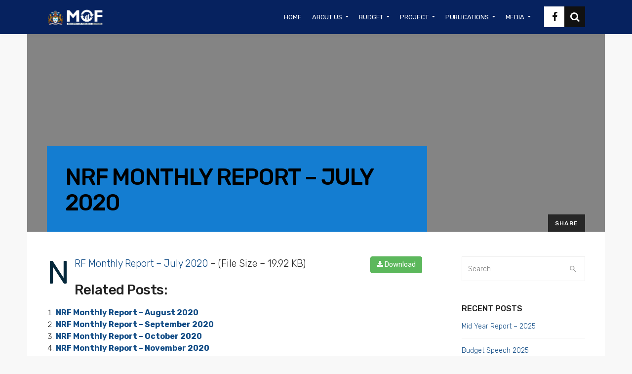

--- FILE ---
content_type: text/html; charset=UTF-8
request_url: https://finance.gov.gy/nrf-monthly-report-july-2020/
body_size: 103610
content:

<!DOCTYPE html>
<html lang="en-US">
    <head>
        <meta charset="UTF-8">
		<meta name="viewport" content="width=device-width, initial-scale=1.0">        <link rel="profile" href="http://gmpg.org/xfn/11">
        <link rel="pingback" href="https://finance.gov.gy/xmlrpc.php">        
       <!--[if lte IE 9]><script src="http://cdnjs.cloudflare.com/ajax/libs/html5shiv/3.7/html5shiv.js"></script><![endif]-->
		<meta name='robots' content='index, follow, max-image-preview:large, max-snippet:-1, max-video-preview:-1' />
	<style>img:is([sizes="auto" i], [sizes^="auto," i]) { contain-intrinsic-size: 3000px 1500px }</style>
	<script async type="application/javascript" src="https://finance.gov.gy/wp-content/plugins/baqend/js/speed-kit-install.js"></script>
	<!-- This site is optimized with the Yoast SEO plugin v26.2 - https://yoast.com/wordpress/plugins/seo/ -->
	<title>NRF Monthly Report - July 2020 - Ministry of Finance</title>
	<link rel="canonical" href="https://finance.gov.gy/nrf-monthly-report-july-2020/" />
	<meta property="og:locale" content="en_US" />
	<meta property="og:type" content="article" />
	<meta property="og:title" content="NRF Monthly Report - July 2020 - Ministry of Finance" />
	<meta property="og:description" content="NRF Monthly Report &#8211; July 2020 &#8211; (File Size &#8211; 19.92 KB) Download Related posts: NRF Monthly Report &#8211; August 2020 NRF Monthly Report &#8211; September 2020 NRF Monthly Report &#8211; October 2020 NRF Monthly Report &#8211; November 2020" />
	<meta property="og:url" content="https://finance.gov.gy/nrf-monthly-report-july-2020/" />
	<meta property="og:site_name" content="Ministry of Finance" />
	<meta property="article:published_time" content="2021-03-22T12:59:41+00:00" />
	<meta name="author" content="jkendal" />
	<meta name="twitter:card" content="summary_large_image" />
	<meta name="twitter:label1" content="Written by" />
	<meta name="twitter:data1" content="jkendal" />
	<script type="application/ld+json" class="yoast-schema-graph">{"@context":"https://schema.org","@graph":[{"@type":"WebPage","@id":"https://finance.gov.gy/nrf-monthly-report-july-2020/","url":"https://finance.gov.gy/nrf-monthly-report-july-2020/","name":"NRF Monthly Report - July 2020 - Ministry of Finance","isPartOf":{"@id":"https://finance.gov.gy/#website"},"datePublished":"2021-03-22T12:59:41+00:00","author":{"@id":"https://finance.gov.gy/#/schema/person/93537013608863d991650e0f085eeabe"},"breadcrumb":{"@id":"https://finance.gov.gy/nrf-monthly-report-july-2020/#breadcrumb"},"inLanguage":"en-US","potentialAction":[{"@type":"ReadAction","target":["https://finance.gov.gy/nrf-monthly-report-july-2020/"]}]},{"@type":"BreadcrumbList","@id":"https://finance.gov.gy/nrf-monthly-report-july-2020/#breadcrumb","itemListElement":[{"@type":"ListItem","position":1,"name":"Home","item":"https://finance.gov.gy/"},{"@type":"ListItem","position":2,"name":"News","item":"https://finance.gov.gy/news/"},{"@type":"ListItem","position":3,"name":"NRF Monthly Report &#8211; July 2020"}]},{"@type":"WebSite","@id":"https://finance.gov.gy/#website","url":"https://finance.gov.gy/","name":"Ministry of Finance","description":"","potentialAction":[{"@type":"SearchAction","target":{"@type":"EntryPoint","urlTemplate":"https://finance.gov.gy/?s={search_term_string}"},"query-input":{"@type":"PropertyValueSpecification","valueRequired":true,"valueName":"search_term_string"}}],"inLanguage":"en-US"},{"@type":"Person","@id":"https://finance.gov.gy/#/schema/person/93537013608863d991650e0f085eeabe","name":"jkendal","image":{"@type":"ImageObject","inLanguage":"en-US","@id":"https://finance.gov.gy/#/schema/person/image/","url":"https://secure.gravatar.com/avatar/114e3f694b612e3c09b73361f850182dbaf1bc325211b2dec07e0df3ebfb2be9?s=96&d=mm&r=g","contentUrl":"https://secure.gravatar.com/avatar/114e3f694b612e3c09b73361f850182dbaf1bc325211b2dec07e0df3ebfb2be9?s=96&d=mm&r=g","caption":"jkendal"},"sameAs":["https://finance.gov.gy"],"url":false}]}</script>
	<!-- / Yoast SEO plugin. -->


<link rel='dns-prefetch' href='//fonts.googleapis.com' />
<link rel='preconnect' href='https://fonts.gstatic.com' crossorigin />
<link rel="alternate" type="application/rss+xml" title="Ministry of Finance &raquo; Feed" href="https://finance.gov.gy/feed/" />
<link rel="alternate" type="application/rss+xml" title="Ministry of Finance &raquo; Comments Feed" href="https://finance.gov.gy/comments/feed/" />
<link rel="alternate" type="application/rss+xml" title="Ministry of Finance &raquo; NRF Monthly Report &#8211; July 2020 Comments Feed" href="https://finance.gov.gy/nrf-monthly-report-july-2020/feed/" />
<script type="text/javascript">
/* <![CDATA[ */
window._wpemojiSettings = {"baseUrl":"https:\/\/s.w.org\/images\/core\/emoji\/16.0.1\/72x72\/","ext":".png","svgUrl":"https:\/\/s.w.org\/images\/core\/emoji\/16.0.1\/svg\/","svgExt":".svg","source":{"concatemoji":"https:\/\/finance.gov.gy\/wp-includes\/js\/wp-emoji-release.min.js?ver=6.8.3"}};
/*! This file is auto-generated */
!function(s,n){var o,i,e;function c(e){try{var t={supportTests:e,timestamp:(new Date).valueOf()};sessionStorage.setItem(o,JSON.stringify(t))}catch(e){}}function p(e,t,n){e.clearRect(0,0,e.canvas.width,e.canvas.height),e.fillText(t,0,0);var t=new Uint32Array(e.getImageData(0,0,e.canvas.width,e.canvas.height).data),a=(e.clearRect(0,0,e.canvas.width,e.canvas.height),e.fillText(n,0,0),new Uint32Array(e.getImageData(0,0,e.canvas.width,e.canvas.height).data));return t.every(function(e,t){return e===a[t]})}function u(e,t){e.clearRect(0,0,e.canvas.width,e.canvas.height),e.fillText(t,0,0);for(var n=e.getImageData(16,16,1,1),a=0;a<n.data.length;a++)if(0!==n.data[a])return!1;return!0}function f(e,t,n,a){switch(t){case"flag":return n(e,"\ud83c\udff3\ufe0f\u200d\u26a7\ufe0f","\ud83c\udff3\ufe0f\u200b\u26a7\ufe0f")?!1:!n(e,"\ud83c\udde8\ud83c\uddf6","\ud83c\udde8\u200b\ud83c\uddf6")&&!n(e,"\ud83c\udff4\udb40\udc67\udb40\udc62\udb40\udc65\udb40\udc6e\udb40\udc67\udb40\udc7f","\ud83c\udff4\u200b\udb40\udc67\u200b\udb40\udc62\u200b\udb40\udc65\u200b\udb40\udc6e\u200b\udb40\udc67\u200b\udb40\udc7f");case"emoji":return!a(e,"\ud83e\udedf")}return!1}function g(e,t,n,a){var r="undefined"!=typeof WorkerGlobalScope&&self instanceof WorkerGlobalScope?new OffscreenCanvas(300,150):s.createElement("canvas"),o=r.getContext("2d",{willReadFrequently:!0}),i=(o.textBaseline="top",o.font="600 32px Arial",{});return e.forEach(function(e){i[e]=t(o,e,n,a)}),i}function t(e){var t=s.createElement("script");t.src=e,t.defer=!0,s.head.appendChild(t)}"undefined"!=typeof Promise&&(o="wpEmojiSettingsSupports",i=["flag","emoji"],n.supports={everything:!0,everythingExceptFlag:!0},e=new Promise(function(e){s.addEventListener("DOMContentLoaded",e,{once:!0})}),new Promise(function(t){var n=function(){try{var e=JSON.parse(sessionStorage.getItem(o));if("object"==typeof e&&"number"==typeof e.timestamp&&(new Date).valueOf()<e.timestamp+604800&&"object"==typeof e.supportTests)return e.supportTests}catch(e){}return null}();if(!n){if("undefined"!=typeof Worker&&"undefined"!=typeof OffscreenCanvas&&"undefined"!=typeof URL&&URL.createObjectURL&&"undefined"!=typeof Blob)try{var e="postMessage("+g.toString()+"("+[JSON.stringify(i),f.toString(),p.toString(),u.toString()].join(",")+"));",a=new Blob([e],{type:"text/javascript"}),r=new Worker(URL.createObjectURL(a),{name:"wpTestEmojiSupports"});return void(r.onmessage=function(e){c(n=e.data),r.terminate(),t(n)})}catch(e){}c(n=g(i,f,p,u))}t(n)}).then(function(e){for(var t in e)n.supports[t]=e[t],n.supports.everything=n.supports.everything&&n.supports[t],"flag"!==t&&(n.supports.everythingExceptFlag=n.supports.everythingExceptFlag&&n.supports[t]);n.supports.everythingExceptFlag=n.supports.everythingExceptFlag&&!n.supports.flag,n.DOMReady=!1,n.readyCallback=function(){n.DOMReady=!0}}).then(function(){return e}).then(function(){var e;n.supports.everything||(n.readyCallback(),(e=n.source||{}).concatemoji?t(e.concatemoji):e.wpemoji&&e.twemoji&&(t(e.twemoji),t(e.wpemoji)))}))}((window,document),window._wpemojiSettings);
/* ]]> */
</script>
<link rel='stylesheet' id='sdm-styles-css' href='https://finance.gov.gy/wp-content/plugins/simple-download-monitor/css/sdm_wp_styles.css?ver=6.8.3' type='text/css' media='all' />
<style id='wp-emoji-styles-inline-css' type='text/css'>

	img.wp-smiley, img.emoji {
		display: inline !important;
		border: none !important;
		box-shadow: none !important;
		height: 1em !important;
		width: 1em !important;
		margin: 0 0.07em !important;
		vertical-align: -0.1em !important;
		background: none !important;
		padding: 0 !important;
	}
</style>
<link rel='stylesheet' id='wp-block-library-css' href='https://finance.gov.gy/wp-includes/css/dist/block-library/style.min.css?ver=6.8.3' type='text/css' media='all' />
<style id='classic-theme-styles-inline-css' type='text/css'>
/*! This file is auto-generated */
.wp-block-button__link{color:#fff;background-color:#32373c;border-radius:9999px;box-shadow:none;text-decoration:none;padding:calc(.667em + 2px) calc(1.333em + 2px);font-size:1.125em}.wp-block-file__button{background:#32373c;color:#fff;text-decoration:none}
</style>
<link rel='stylesheet' id='wp-components-css' href='https://finance.gov.gy/wp-includes/css/dist/components/style.min.css?ver=6.8.3' type='text/css' media='all' />
<link rel='stylesheet' id='wp-preferences-css' href='https://finance.gov.gy/wp-includes/css/dist/preferences/style.min.css?ver=6.8.3' type='text/css' media='all' />
<link rel='stylesheet' id='wp-block-editor-css' href='https://finance.gov.gy/wp-includes/css/dist/block-editor/style.min.css?ver=6.8.3' type='text/css' media='all' />
<link rel='stylesheet' id='wp-reusable-blocks-css' href='https://finance.gov.gy/wp-includes/css/dist/reusable-blocks/style.min.css?ver=6.8.3' type='text/css' media='all' />
<link rel='stylesheet' id='wp-patterns-css' href='https://finance.gov.gy/wp-includes/css/dist/patterns/style.min.css?ver=6.8.3' type='text/css' media='all' />
<link rel='stylesheet' id='wp-editor-css' href='https://finance.gov.gy/wp-includes/css/dist/editor/style.min.css?ver=6.8.3' type='text/css' media='all' />
<link rel='stylesheet' id='sjb_shortcode_block-cgb-style-css-css' href='https://finance.gov.gy/wp-content/plugins/simple-job-board/sjb-block/dist/blocks.style.build.css' type='text/css' media='all' />
<style id='global-styles-inline-css' type='text/css'>
:root{--wp--preset--aspect-ratio--square: 1;--wp--preset--aspect-ratio--4-3: 4/3;--wp--preset--aspect-ratio--3-4: 3/4;--wp--preset--aspect-ratio--3-2: 3/2;--wp--preset--aspect-ratio--2-3: 2/3;--wp--preset--aspect-ratio--16-9: 16/9;--wp--preset--aspect-ratio--9-16: 9/16;--wp--preset--color--black: #000000;--wp--preset--color--cyan-bluish-gray: #abb8c3;--wp--preset--color--white: #ffffff;--wp--preset--color--pale-pink: #f78da7;--wp--preset--color--vivid-red: #cf2e2e;--wp--preset--color--luminous-vivid-orange: #ff6900;--wp--preset--color--luminous-vivid-amber: #fcb900;--wp--preset--color--light-green-cyan: #7bdcb5;--wp--preset--color--vivid-green-cyan: #00d084;--wp--preset--color--pale-cyan-blue: #8ed1fc;--wp--preset--color--vivid-cyan-blue: #0693e3;--wp--preset--color--vivid-purple: #9b51e0;--wp--preset--gradient--vivid-cyan-blue-to-vivid-purple: linear-gradient(135deg,rgba(6,147,227,1) 0%,rgb(155,81,224) 100%);--wp--preset--gradient--light-green-cyan-to-vivid-green-cyan: linear-gradient(135deg,rgb(122,220,180) 0%,rgb(0,208,130) 100%);--wp--preset--gradient--luminous-vivid-amber-to-luminous-vivid-orange: linear-gradient(135deg,rgba(252,185,0,1) 0%,rgba(255,105,0,1) 100%);--wp--preset--gradient--luminous-vivid-orange-to-vivid-red: linear-gradient(135deg,rgba(255,105,0,1) 0%,rgb(207,46,46) 100%);--wp--preset--gradient--very-light-gray-to-cyan-bluish-gray: linear-gradient(135deg,rgb(238,238,238) 0%,rgb(169,184,195) 100%);--wp--preset--gradient--cool-to-warm-spectrum: linear-gradient(135deg,rgb(74,234,220) 0%,rgb(151,120,209) 20%,rgb(207,42,186) 40%,rgb(238,44,130) 60%,rgb(251,105,98) 80%,rgb(254,248,76) 100%);--wp--preset--gradient--blush-light-purple: linear-gradient(135deg,rgb(255,206,236) 0%,rgb(152,150,240) 100%);--wp--preset--gradient--blush-bordeaux: linear-gradient(135deg,rgb(254,205,165) 0%,rgb(254,45,45) 50%,rgb(107,0,62) 100%);--wp--preset--gradient--luminous-dusk: linear-gradient(135deg,rgb(255,203,112) 0%,rgb(199,81,192) 50%,rgb(65,88,208) 100%);--wp--preset--gradient--pale-ocean: linear-gradient(135deg,rgb(255,245,203) 0%,rgb(182,227,212) 50%,rgb(51,167,181) 100%);--wp--preset--gradient--electric-grass: linear-gradient(135deg,rgb(202,248,128) 0%,rgb(113,206,126) 100%);--wp--preset--gradient--midnight: linear-gradient(135deg,rgb(2,3,129) 0%,rgb(40,116,252) 100%);--wp--preset--font-size--small: 13px;--wp--preset--font-size--medium: 20px;--wp--preset--font-size--large: 36px;--wp--preset--font-size--x-large: 42px;--wp--preset--spacing--20: 0.44rem;--wp--preset--spacing--30: 0.67rem;--wp--preset--spacing--40: 1rem;--wp--preset--spacing--50: 1.5rem;--wp--preset--spacing--60: 2.25rem;--wp--preset--spacing--70: 3.38rem;--wp--preset--spacing--80: 5.06rem;--wp--preset--shadow--natural: 6px 6px 9px rgba(0, 0, 0, 0.2);--wp--preset--shadow--deep: 12px 12px 50px rgba(0, 0, 0, 0.4);--wp--preset--shadow--sharp: 6px 6px 0px rgba(0, 0, 0, 0.2);--wp--preset--shadow--outlined: 6px 6px 0px -3px rgba(255, 255, 255, 1), 6px 6px rgba(0, 0, 0, 1);--wp--preset--shadow--crisp: 6px 6px 0px rgba(0, 0, 0, 1);}:where(.is-layout-flex){gap: 0.5em;}:where(.is-layout-grid){gap: 0.5em;}body .is-layout-flex{display: flex;}.is-layout-flex{flex-wrap: wrap;align-items: center;}.is-layout-flex > :is(*, div){margin: 0;}body .is-layout-grid{display: grid;}.is-layout-grid > :is(*, div){margin: 0;}:where(.wp-block-columns.is-layout-flex){gap: 2em;}:where(.wp-block-columns.is-layout-grid){gap: 2em;}:where(.wp-block-post-template.is-layout-flex){gap: 1.25em;}:where(.wp-block-post-template.is-layout-grid){gap: 1.25em;}.has-black-color{color: var(--wp--preset--color--black) !important;}.has-cyan-bluish-gray-color{color: var(--wp--preset--color--cyan-bluish-gray) !important;}.has-white-color{color: var(--wp--preset--color--white) !important;}.has-pale-pink-color{color: var(--wp--preset--color--pale-pink) !important;}.has-vivid-red-color{color: var(--wp--preset--color--vivid-red) !important;}.has-luminous-vivid-orange-color{color: var(--wp--preset--color--luminous-vivid-orange) !important;}.has-luminous-vivid-amber-color{color: var(--wp--preset--color--luminous-vivid-amber) !important;}.has-light-green-cyan-color{color: var(--wp--preset--color--light-green-cyan) !important;}.has-vivid-green-cyan-color{color: var(--wp--preset--color--vivid-green-cyan) !important;}.has-pale-cyan-blue-color{color: var(--wp--preset--color--pale-cyan-blue) !important;}.has-vivid-cyan-blue-color{color: var(--wp--preset--color--vivid-cyan-blue) !important;}.has-vivid-purple-color{color: var(--wp--preset--color--vivid-purple) !important;}.has-black-background-color{background-color: var(--wp--preset--color--black) !important;}.has-cyan-bluish-gray-background-color{background-color: var(--wp--preset--color--cyan-bluish-gray) !important;}.has-white-background-color{background-color: var(--wp--preset--color--white) !important;}.has-pale-pink-background-color{background-color: var(--wp--preset--color--pale-pink) !important;}.has-vivid-red-background-color{background-color: var(--wp--preset--color--vivid-red) !important;}.has-luminous-vivid-orange-background-color{background-color: var(--wp--preset--color--luminous-vivid-orange) !important;}.has-luminous-vivid-amber-background-color{background-color: var(--wp--preset--color--luminous-vivid-amber) !important;}.has-light-green-cyan-background-color{background-color: var(--wp--preset--color--light-green-cyan) !important;}.has-vivid-green-cyan-background-color{background-color: var(--wp--preset--color--vivid-green-cyan) !important;}.has-pale-cyan-blue-background-color{background-color: var(--wp--preset--color--pale-cyan-blue) !important;}.has-vivid-cyan-blue-background-color{background-color: var(--wp--preset--color--vivid-cyan-blue) !important;}.has-vivid-purple-background-color{background-color: var(--wp--preset--color--vivid-purple) !important;}.has-black-border-color{border-color: var(--wp--preset--color--black) !important;}.has-cyan-bluish-gray-border-color{border-color: var(--wp--preset--color--cyan-bluish-gray) !important;}.has-white-border-color{border-color: var(--wp--preset--color--white) !important;}.has-pale-pink-border-color{border-color: var(--wp--preset--color--pale-pink) !important;}.has-vivid-red-border-color{border-color: var(--wp--preset--color--vivid-red) !important;}.has-luminous-vivid-orange-border-color{border-color: var(--wp--preset--color--luminous-vivid-orange) !important;}.has-luminous-vivid-amber-border-color{border-color: var(--wp--preset--color--luminous-vivid-amber) !important;}.has-light-green-cyan-border-color{border-color: var(--wp--preset--color--light-green-cyan) !important;}.has-vivid-green-cyan-border-color{border-color: var(--wp--preset--color--vivid-green-cyan) !important;}.has-pale-cyan-blue-border-color{border-color: var(--wp--preset--color--pale-cyan-blue) !important;}.has-vivid-cyan-blue-border-color{border-color: var(--wp--preset--color--vivid-cyan-blue) !important;}.has-vivid-purple-border-color{border-color: var(--wp--preset--color--vivid-purple) !important;}.has-vivid-cyan-blue-to-vivid-purple-gradient-background{background: var(--wp--preset--gradient--vivid-cyan-blue-to-vivid-purple) !important;}.has-light-green-cyan-to-vivid-green-cyan-gradient-background{background: var(--wp--preset--gradient--light-green-cyan-to-vivid-green-cyan) !important;}.has-luminous-vivid-amber-to-luminous-vivid-orange-gradient-background{background: var(--wp--preset--gradient--luminous-vivid-amber-to-luminous-vivid-orange) !important;}.has-luminous-vivid-orange-to-vivid-red-gradient-background{background: var(--wp--preset--gradient--luminous-vivid-orange-to-vivid-red) !important;}.has-very-light-gray-to-cyan-bluish-gray-gradient-background{background: var(--wp--preset--gradient--very-light-gray-to-cyan-bluish-gray) !important;}.has-cool-to-warm-spectrum-gradient-background{background: var(--wp--preset--gradient--cool-to-warm-spectrum) !important;}.has-blush-light-purple-gradient-background{background: var(--wp--preset--gradient--blush-light-purple) !important;}.has-blush-bordeaux-gradient-background{background: var(--wp--preset--gradient--blush-bordeaux) !important;}.has-luminous-dusk-gradient-background{background: var(--wp--preset--gradient--luminous-dusk) !important;}.has-pale-ocean-gradient-background{background: var(--wp--preset--gradient--pale-ocean) !important;}.has-electric-grass-gradient-background{background: var(--wp--preset--gradient--electric-grass) !important;}.has-midnight-gradient-background{background: var(--wp--preset--gradient--midnight) !important;}.has-small-font-size{font-size: var(--wp--preset--font-size--small) !important;}.has-medium-font-size{font-size: var(--wp--preset--font-size--medium) !important;}.has-large-font-size{font-size: var(--wp--preset--font-size--large) !important;}.has-x-large-font-size{font-size: var(--wp--preset--font-size--x-large) !important;}
:where(.wp-block-post-template.is-layout-flex){gap: 1.25em;}:where(.wp-block-post-template.is-layout-grid){gap: 1.25em;}
:where(.wp-block-columns.is-layout-flex){gap: 2em;}:where(.wp-block-columns.is-layout-grid){gap: 2em;}
:root :where(.wp-block-pullquote){font-size: 1.5em;line-height: 1.6;}
</style>
<link rel='stylesheet' id='cg_toolkit_styles-css' href='https://finance.gov.gy/wp-content/plugins/commercegurus-toolkit/css/cg_toolkit.css?ver=6.8.3' type='text/css' media='all' />
<link rel='stylesheet' id='contact-form-7-css' href='https://finance.gov.gy/wp-content/plugins/contact-form-7/includes/css/styles.css?ver=6.1.3' type='text/css' media='all' />
<link rel='stylesheet' id='page-list-style-css' href='https://finance.gov.gy/wp-content/plugins/page-list/css/page-list.css?ver=5.9' type='text/css' media='all' />
<link rel='stylesheet' id='pld-public-css' href='https://finance.gov.gy/wp-content/plugins/post-list-designer/assets/css/bld-public.css?ver=3.4' type='text/css' media='all' />
<link rel='stylesheet' id='simple-job-board-google-fonts-css' href='https://fonts.googleapis.com/css?family=Roboto%3A100%2C100i%2C300%2C300i%2C400%2C400i%2C500%2C500i%2C700%2C700i%2C900%2C900i&#038;ver=2.13.9' type='text/css' media='all' />
<link rel='stylesheet' id='sjb-fontawesome-css' href='https://finance.gov.gy/wp-content/plugins/simple-job-board/includes/css/font-awesome.min.css?ver=5.15.4' type='text/css' media='all' />
<link rel='stylesheet' id='simple-job-board-jquery-ui-css' href='https://finance.gov.gy/wp-content/plugins/simple-job-board/public/css/jquery-ui.css?ver=1.12.1' type='text/css' media='all' />
<link rel='stylesheet' id='simple-job-board-frontend-css' href='https://finance.gov.gy/wp-content/plugins/simple-job-board/public/css/simple-job-board-public.css?ver=3.0.0' type='text/css' media='all' />
<link rel='stylesheet' id='economistcommercegurus-style-css' href='https://finance.gov.gy/wp-content/themes/main/style.css?ver=6.8.3' type='text/css' media='all' />
<link rel='stylesheet' id='font-awesome-css' href='https://finance.gov.gy/wp-content/themes/main/css/font-awesome/font-awesome.min.css?ver=6.8.3' type='text/css' media='all' />
<link rel='stylesheet' id='ionicons-css' href='https://finance.gov.gy/wp-content/themes/main/css/ionicons.css?ver=6.8.3' type='text/css' media='all' />
<link rel='stylesheet' id='animate-css' href='https://finance.gov.gy/wp-content/themes/main/css/animate.css?ver=6.8.3' type='text/css' media='all' />
<link rel='stylesheet' id='bootstrap-css' href='https://finance.gov.gy/wp-content/themes/main/inc/core/bootstrap/dist/css/bootstrap.min.css?ver=6.8.3' type='text/css' media='all' />
<link rel='stylesheet' id='economistcommercegurus-commercegurus-css' href='https://finance.gov.gy/wp-content/themes/main/css/commercegurus.css?ver=6.8.3' type='text/css' media='all' />
<style id='economistcommercegurus-commercegurus-inline-css' type='text/css'>

            body .cg-hero-bg {
                background-image: url(  );
            }
        
</style>
<link rel='stylesheet' id='economistcommercegurus-responsive-css' href='https://finance.gov.gy/wp-content/themes/main/css/responsive.css?ver=6.8.3' type='text/css' media='all' />
<link rel="preload" as="style" href="https://fonts.googleapis.com/css?family=Rubik:300,400,500,600,700,800,900,300italic,400italic,500italic,600italic,700italic,800italic,900italic%7CPlayfair%20Display:400,500,600,700,800,900,400italic,500italic,600italic,700italic,800italic,900italic&#038;display=swap&#038;ver=1731869722" /><link rel="stylesheet" href="https://fonts.googleapis.com/css?family=Rubik:300,400,500,600,700,800,900,300italic,400italic,500italic,600italic,700italic,800italic,900italic%7CPlayfair%20Display:400,500,600,700,800,900,400italic,500italic,600italic,700italic,800italic,900italic&#038;display=swap&#038;ver=1731869722" media="print" onload="this.media='all'"><noscript><link rel="stylesheet" href="https://fonts.googleapis.com/css?family=Rubik:300,400,500,600,700,800,900,300italic,400italic,500italic,600italic,700italic,800italic,900italic%7CPlayfair%20Display:400,500,600,700,800,900,400italic,500italic,600italic,700italic,800italic,900italic&#038;display=swap&#038;ver=1731869722" /></noscript><link rel='stylesheet' id='yarppRelatedCss-css' href='https://finance.gov.gy/wp-content/plugins/yet-another-related-posts-plugin/style/related.css?ver=5.30.11' type='text/css' media='all' />
<script type="text/javascript" src="https://finance.gov.gy/wp-includes/js/jquery/jquery.min.js?ver=3.7.1" id="jquery-core-js"></script>
<script type="text/javascript" src="https://finance.gov.gy/wp-includes/js/jquery/jquery-migrate.min.js?ver=3.4.1" id="jquery-migrate-js"></script>
<script type="text/javascript" id="sdm-scripts-js-extra">
/* <![CDATA[ */
var sdm_ajax_script = {"ajaxurl":"https:\/\/finance.gov.gy\/wp-admin\/admin-ajax.php"};
/* ]]> */
</script>
<script type="text/javascript" src="https://finance.gov.gy/wp-content/plugins/simple-download-monitor/js/sdm_wp_scripts.js?ver=6.8.3" id="sdm-scripts-js"></script>
<script type="text/javascript" src="https://finance.gov.gy/wp-content/themes/main/js/src/cond/owl.carousel.min.js?ver=6.8.3" id="owlcarousel-js"></script>
<script type="text/javascript" src="https://finance.gov.gy/wp-content/themes/main/js/src/cond/modernizr.js?ver=6.8.3" id="economistcommercegurus_modernizr_custom-js"></script>
<script></script><link rel="https://api.w.org/" href="https://finance.gov.gy/wp-json/" /><link rel="alternate" title="JSON" type="application/json" href="https://finance.gov.gy/wp-json/wp/v2/posts/1159" /><link rel="EditURI" type="application/rsd+xml" title="RSD" href="https://finance.gov.gy/xmlrpc.php?rsd" />
<meta name="generator" content="WordPress 6.8.3" />
<link rel='shortlink' href='https://finance.gov.gy/?p=1159' />
<link rel="alternate" title="oEmbed (JSON)" type="application/json+oembed" href="https://finance.gov.gy/wp-json/oembed/1.0/embed?url=https%3A%2F%2Ffinance.gov.gy%2Fnrf-monthly-report-july-2020%2F" />
<link rel="alternate" title="oEmbed (XML)" type="text/xml+oembed" href="https://finance.gov.gy/wp-json/oembed/1.0/embed?url=https%3A%2F%2Ffinance.gov.gy%2Fnrf-monthly-report-july-2020%2F&#038;format=xml" />
<meta name="generator" content="Redux 4.5.8" /><style>

/* CSS added by Hide Metadata Plugin */

.entry-meta .byline:before,
			.entry-header .entry-meta span.byline:before,
			.entry-meta .byline:after,
			.entry-header .entry-meta span.byline:after,
			.single .byline, .group-blog .byline,
			.entry-meta .byline,
			.entry-header .entry-meta > span.byline,
			.entry-meta .author.vcard  {
				content: '';
				display: none;
				margin: 0;
			}
.entry-meta .posted-on:before,
			.entry-header .entry-meta > span.posted-on:before,
			.entry-meta .posted-on:after,
			.entry-header .entry-meta > span.posted-on:after,
			.entry-meta .posted-on,
			.entry-header .entry-meta > span.posted-on {
				content: '';
				display: none;
				margin: 0;
			}</style>
            
            <meta name="generator" content="Powered by WPBakery Page Builder - drag and drop page builder for WordPress."/>
<link rel="icon" href="https://finance.gov.gy/wp-content/uploads/2021/01/cropped-Artboard-–-44-32x32.png" sizes="32x32" />
<link rel="icon" href="https://finance.gov.gy/wp-content/uploads/2021/01/cropped-Artboard-–-44-192x192.png" sizes="192x192" />
<link rel="apple-touch-icon" href="https://finance.gov.gy/wp-content/uploads/2021/01/cropped-Artboard-–-44-180x180.png" />
<meta name="msapplication-TileImage" content="https://finance.gov.gy/wp-content/uploads/2021/01/cropped-Artboard-–-44-270x270.png" />

	<style type="text/css">

		
			.cg-header-fixed .menu > li.menu-full-width .cg-submenu-ddown .container > ul > li > a:hover, 
			.cg-primary-menu .menu > li.menu-full-width .cg-submenu-ddown .container > ul > li > a:hover 
			{
				color: #999999;
			}
		
					body .cg-primary-menu .menu > li .cg-submenu-ddown .container > ul > li > a:hover,
			.cg-primary-menu .menu > li .cg-submenu-ddown .container > ul .menu-item-has-children .cg-submenu ul > li > a:hover, .cg-primary-menu .menu > li.menu-full-width .cg-submenu-ddown .container > ul .menu-item-has-children .cg-submenu li a:hover,
			body .menu > li.menu-full-width .cg-submenu-ddown li p a, .cg-primary-menu .menu > li.menu-item-language ul.sub-menu li a:hover {
				color: #ffffff; 
			}

		
					body .cg-primary-menu.cg-primary-menu-left .menu > li.menu-full-width .cg-submenu-ddown li p,
			.cg-primary-menu .menu > li.menu-full-width .cg-submenu-ddown .container > ul .menu-item-has-children .cg-submenu li a,
			.menu > li.menu-full-width .cg-submenu-ddown h2,
			.menu > li.menu-full-width .cg-submenu-ddown h3,
			.menu > li.menu-full-width .cg-submenu-ddown h4,
			.menu > li.menu-full-width .cg-submenu-ddown h5,
			.menu > li.menu-full-width .cg-submenu-ddown h6,
			.menu > li.menu-full-width .cg-submenu-ddown h6 a
			{
				color: #ffffff; 
			}

		
		
			.menu > li.menu-full-width .cg-submenu-ddown, .menu > li .cg-submenu-ddown, 
			.cg-primary-menu .menu > li .cg-submenu-ddown .container > ul .menu-item-has-children .cg-submenu, .cg-primary-menu .menu > li.menu-item-language ul.sub-menu {
				background-color: #05283b; 
			}

			.cg-primary-menu .menu > li.menu-item-has-children > a:before {
				border-color: transparent transparent #05283b transparent;
			}

		
					body {
				background-color: #f8f8f8; 
			}

		
		
		
		
					.cg-hero-bg {
				background-image: url('https://finance.gov.gy/wp-content/uploads/2021/01/Cover-Design-Website-1.jpg'); 
			}
		
					body.woocommerce .cg-hero-bg,
			body.woocommerce-page .cg-hero-bg {
				background-image: url('https://finance.gov.gy/wp-content/uploads/2021/01/Cover-Design-Website-1.jpg'); 
			}
		
		
					#main-wrapper, 
			body.boxed #main-wrapper,
			#cg-page-wrap,
			.page-container {
				background-color: #ffffff; 
			}
		
		
			#top,
			.new.menu-item a:after, 
			#respond input#submit,
			#secondary:before,
			.bttn:before, .cg-product-cta .button:before, 
			.slider .cg-product-cta .button:before, 
			.widget_shopping_cart_content p.buttons a.button:before,
			.faqs-reviews .accordionButton .icon-plus:before, 
			.content-area ul.bullets li:before,
			.container .mejs-controls .mejs-time-rail .mejs-time-current,
			.wpb_toggle:before, h4.wpb_toggle:before,
			#filters button.is-checked,
			.first-footer ul.list li:before,
			.tipr_content,
			.navbar-toggle .icon-bar,
			#calendar_wrap caption,
			.subfooter #mc_signup_submit,
			.container .wpb_accordion .wpb_accordion_wrapper, 
			.wpb_accordion_header.ui-accordion-header-active,
			.page-numbers li span.current,
			.page-numbers li a:hover,
			.product-category-description,
			.nav-slit h3,
			.cg-folio-thumb,
			.cg-folio-button,
			.cg-extra-product-options li a:after,
			.post-tags a:hover, 
			.content-area footer.entry-meta a:after,
			body .flex-direction-nav a,
			body.single-post .content-area footer.entry-meta a:after,
			.content-area .medium-blog footer.entry-meta a:after,
			.container #mc_signup_submit,
			.cg-overlay-feature .cg-copy span.subtitle strong,
			.cg-overlay-slideup:hover .cg-copy,
			.woocommerce .widget_price_filter .price_slider_wrapper .ui-widget-content,
			.woocommerce a.button.alt,
			.woocommerce a.button.alt:hover,
			.widget_pages ul li:before, 
			.widget_meta ul li:before, 
			.widget_archive ul li:before, 
			.widget_categories ul li:before, 
			.woocommerce button.button.alt,
			.woocommerce button.button.alt:hover,
			.woocommerce input.button.alt,
			.woocommerce input.button.alt:hover,
			.first-footer .mc4wp-form input[type="submit"],
			.page-footer .footer-nav,
			#respond input#submit, 
			.wpcf7-form input[type="submit"], 
			.content-area a.main-button

			{
				background-color: #05283b; 
			}

			.page-footer .footer-picture:after {
				background: radial-gradient(ellipse at center, rgba(0,0,0,0.35) 0%, #05283b 70%);
			}

			.page-numbers li span.current,
			ul.tiny-cart li ul.cart_list li.buttons .button.checkout,
			.page-numbers li a:hover, 
			.page-numbers li span.current,
			.page-numbers li span.current:hover,
			.content-area .blog-pagination ul li a:hover,
			.page-numbers li a:hover,
			.blog-pagination ul li.active a,
			.vc_read_more,
			body .wpb_teaser_grid .categories_filter li a:hover, 
			.owl-theme .owl-controls .owl-page.active span, 
			.owl-theme .owl-controls.clickable .owl-page:hover span,
			.woocommerce-page .container .cart-collaterals a.button,
			.container .wpb_content_element .wpb_tabs_nav li.ui-tabs-active a,
			.order-wrap,
			.cg-product-cta .button:hover,
			.slider .cg-product-cta .button:hover,
			.widget_shopping_cart_content p.buttons a.button.checkout,
			body.home .wpb_text_column p a.more-link:hover,
			.up-sells-bottom h2 span,
			.content-area .up-sells-bottom h2 span,
			.related h2 span,
			.content-area .related h2 span,
			.cross-sells h2 span,
			.woocommerce-page .content-area form .coupon h3 span,
			body .vc_tta.vc_general.vc_tta-color-white .vc_tta-tab.vc_active span,
			body.error404 .content-area a.btn,
			body .flexslider,
			body.woocommerce-page ul.products li.product a:hover img,
			.cg-primary-menu .menu > li:hover,
			.content-area .entry-content blockquote,
			.content-area h4 a[href^="mailto:"],
			.content-area p a[href^="mailto:"],
			.vc_tta-color-white.vc_tta-style-flat .vc_active .vc_tta-panel-heading .vc_tta-controls-icon:before

			{
				border-color: #05283b;
			}

			.post-tags a:hover:before,
			.cat-links a:hover:before,
			.tags-links a:hover:before {
				border-right-color: #05283b;
			}

			.container .wpb_content_element .wpb_tabs_nav li.ui-tabs-active a:before {
				border-top-color: #05283b;
			}

			a,
			body.bbpress button,
			.mean-container .mean-nav ul li.fa:before,
			.cg-share .dropdown-menu > li > a:hover,
			body .below-main-content .button a,
			.content-area ul.display-posts-listing li a.title,
			.content-area h5 a,
			.content-area h4.tick:before,
			body .entry-content a.more-link,
			.blog-pagination ul li.active a,
			body .content-area a.main-button,
			.widget.icon .textwidget i,
			.cg-features i,
			.cg-features h2,
			.toggle-active i.fa,
			.content-area ul.tick li:before,
			#secondary .advanced-sidebar-menu ul li.current_page_item > a,
			body.single-post #primary article.type-post .entry-content > p:first-of-type:first-letter,
			.content-area .entry-content blockquote:before,
			.content-area .blog-pagination ul li a:hover,
			.cg-menu-beside .cg-cart-count,
			.cg-menu-below .cg-extras .cg-header-details i,
			blockquote:before,
			blockquote:after,
			article.format-link .entry-content p:before,
			.container .ui-state-default a, 
			.container .ui-state-default a:link, 
			.container .ui-state-default a:visited,
			.logo a,
			.container .cg-product-cta a.button.added:after,
			.woocommerce-breadcrumb a,
			#cg-articles h3 a,
			.cg-recent-folio-title a, 
			.woocommerce-message,
			.content-area h2.cg-recent-folio-title a,
			.cg-primary-menu-below-wrapper .menu > li.download a:before,
			.cg-primary-menu-below-wrapper .menu > li.arrow a:before,
			.widget_rss ul li a,
			.lightwrapper .widget_rss ul li a,
			.woocommerce-tabs .tabs li a:hover,
			.content-area .checkout-confirmed-payment p,
			#top-menu-wrap li a:hover,
			.widget ul.product-categories ul.children li a:before,
			.widget_pages ul ul.children li a:before,
			.container .wpb_content_element .wpb_tabs_nav li.ui-tabs-active a,
			.container .wpb_tabs .wpb_tabs_nav li a:hover,
			.widget a:hover,
			.cg-product-cta a.button.added,
			.woocommerce-tabs .tabs li.active a,
			.summary .price ins .amount,
			.woocommerce div.product p.price,
			body.woocommerce-page ul.products li.product .price,
			ul.tiny-cart li a.cart_dropdown_link:before,
			button.mfp-close:hover,
			body .vc_custom_heading a:hover,
			body.error404 .content-area a.btn,
			.no-grid .vc_custom_heading a:hover,
			.cg-price-action .cg-product-cta a,
			.prev-product:hover:before, 
			.next-product:hover:before,
			.woocommerce nav.woocommerce-pagination ul li span.current,
			.cg-primary-menu .menu > li.menu-full-width .cg-submenu-ddown .container > ul > li > a:hover,
			.container .wpb_tour.wpb_content_element .wpb_tour_tabs_wrapper .wpb_tabs_nav li.ui-state-active a,
			.cg-header-fixed .menu > li.menu-full-width .cg-submenu-ddown .container > ul > li .cg-submenu ul li.title a:hover,
			.cg-primary-menu .menu > li.menu-full-width .cg-submenu-ddown .container > ul > li .cg-submenu ul li.title a:hover 

			{
				color: #05283b;
			}

			.owl-theme .owl-controls .owl-buttons div:hover,
			article.format-link .entry-content p:hover,
			.container .ui-state-hover,
			#filters button.is-checked,
			#filters button.is-checked:hover,
			.map_inner,
			h4.widget-title span,
			.wpb_teaser_grid .categories_filter li.active a,
			.cg-header-fixed .menu > li .cg-submenu-ddown, 
			body .wpb_teaser_grid .categories_filter li.active a,
			.cg-primary-menu-beside .cg-wp-menu-wrapper .menu li:hover a,
			.cg-header-fixed .cg-wp-menu-wrapper .menu li:hover a,
			.container .cg-product-cta a.button.added,
			h4.widget-title span,
			#secondary h4.widget-title span,
			.container .wpb_accordion .wpb_accordion_wrapper .wpb_accordion_header.ui-accordion-header-active,
			.vc_tta .vc_tta-controls-icon.vc_tta-controls-icon-plus:before,
			.vc_tta .vc_tta-controls-icon.vc_tta-controls-icon-plus:after

			{
				border-color: #05283b;
			}


			ul.tabNavigation li a.active,
			.wpb_teaser_grid .categories_filter li.active a,
			ul.tiny-cart li ul.cart_list li.buttons .button.checkout

			{
				background: #05283b;

			}


		
		
			a,
			.logo a,
			#secondary .widget_rss ul li a,
			.navbar ul li.current-menu-item a, 
			.navbar ul li.current-menu-ancestor a, 
			body.woocommerce ul.products li.product a:hover,
			#cg-articles h3 a,
			.current-menu-item,
			.content-area table.my_account_orders td.order-actions a,
			.content-area .cart-collaterals table a.shipping-calculator-button,
			.content-area h6 a.email,
			#secondary .widget_recent_entries ul li a

			{
				color: #104b85; 
			}


		
					.page-container a:hover,
			.page-container a:focus,
			body.single footer.entry-meta a:hover,
			.content-area table a:hover,
			.cg-blog-date .comments-link a:hover,
			.widget ul.product-categories li a:hover,
			.widget ul.product-categories ul.children li a:hover,
			#top .dropdown-menu li a:hover, 
			ul.navbar-nav li .nav-dropdown li a:hover,
			.navbar ul li.current-menu-item a:hover, 
			.navbar ul li.current-menu-ancestor a:hover,
			.content-area a.post-edit-link:hover:before,
			.blog-pagination ul li a:hover,
			.content-area .medium-blog footer.entry-meta a:hover,
			.widget.popular-posts ul li a.wpp-post-title:hover,
			body .content-area article h2 a:hover,
			body .vc_custom_heading a:hover,
			.widget_tag_cloud a:hover,
			body.woocommerce-page ul.products li.product .button:hover,
			#secondary .widget_recent_entries ul li a:hover

			{
				color: #000000; 
			}

			.dropdown-menu > li > a:hover {
				background-color: #000000; 
			}

		
		
			.cg-primary-menu .menu > li > a {
				color: #111111;
			}

		
		
			@media only screen and (max-width: 1100px) { 
				body .cg-header-wrap .cg-transparent-header,
				body.transparent-light .cg-header-wrap .cg-transparent-header,
				body.transparent-dark .cg-header-wrap .cg-transparent-header,
				body .cg-menu-below {
					background: #ffffff; 
				}
			}

		
		/* Standard Logo */
		
			@media only screen and (min-width: 1100px) {

				body #wrapper {
					/*padding-top: 69px;*/
				}

				body.fixed #wrapper {
					/*padding-top: 76px;*/
				}

				.cg-menu-below {
					height: 66px;
				}

				.leftnav .cg-main-logo img {
					height: 66px;
					width: auto;
				}

				.cg-menu-below .menu > li > a,
				.cg-menu-below .leftnav a { 
					line-height: 69px;
				}


			}

		

		/* Standard Top Padding */
		
		/* Standard Bottom Padding */
		
			@media only screen and (min-width: 1100px) {
				.cg-menu-below {
					height: 69px;
				}

				body.cg-minimal #main-wrapper {
					padding-top: 69px;
				}

				.cg-transparent-header .cg-primary-menu .menu > li > a {
					padding-bottom: 5px;
				}
			}

		
		/* Dynamic Logo Width */
		
			@media only screen and (min-width: 1100px) {
				.cg-menu-below .leftnav.dynamic-logo-width {
					width: 20%;
				}

				.rightnav {
					width: 80%;
				}

			}

			.cg-menu-below .leftnav.text-logo {
				min-height: auto;
				padding-bottom: inherit;
			}

		

		/* Page Background Image Opacity */
		
			.header-wrapper .overlay {
				opacity: 0.17;
			}

		
		/* Page Background Image Height */
		
			.header-wrapper {
				height: 401px;
			}

		
		/* Woo Background Image Height */
		
			body.woocommerce .header-wrapper,
			body.woocommerce-page .header-wrapper {
				height: 401px;
			}

		
		
			@media only screen and (max-width: 1100px) {

				.cg-wp-menu-wrapper .mobile-search {
					line-height: 75px;
				}

				.cg-menu-below .leftnav.text-logo {
					height: 75px;
					line-height: 75px;
				}

				.mean-container a.meanmenu-reveal {
					height: 75px;
				}

				.cg-menu-below .logo a {
					line-height: 75px;
				}

				.mean-container .mean-nav {
					margin-top: 75px;
				}

			}

		
		
			@media only screen and (max-width: 1100px) {
				.logo img, .cg-menu-below .logo img {
					max-height: 27px;
				}
			}

		
					.first-footer

			{
				background-color: #232323; 
			}

		
		
					.second-footer

			{
				background-color: #1e1e1e; 
			}

		
					.first-footer, body .first-footer h4, .first-footer a:hover, .first-footer li  

			{
				color: #ffffff; 
			}

		
					.first-footer a  

			{
				color: #cccccc; 
			}

		
		
			.second-footer, .second-footer h4.widget-title, .second-footer a, .second-footer a:hover, .second-footer li  

			{
				color: #999999; 
			}

		

		
	</style>

			<style type="text/css" id="wp-custom-css">
			body .cg-primary-menu .menu > li a span:after {background: none !important; visibility: hidden !important;}
#wrapper.cg-mobile-regular .cg-menu-below {background-color: #06225f !important;}
.vc_gitem_row {
    background-color: #fff !important;
}
.vc_btn3.vc_btn3-color-juicy-pink, .vc_btn3.vc_btn3-color-juicy-pink.vc_btn3-style-flat {
    color: #06225f;
    font-weight: bold;
    background-color: #fff;
}
.vc_btn3.vc_btn3-size-md {
    font-size: 14px;
    padding-top: 0px;
    padding-bottom: 0px;
    padding-left: 0px;
    padding-right: 0px;
}
.vc_col-has-fill>.vc_column-inner {
    padding-top: 10px;
}
.wpb_button, .wpb_content_element, ul.wpb_thumbnails-fluid>li {
    margin-bottom: 10px;
}
.sdm_download_title {
    float: left;
    font-size: 14px;
    font-weight: bold;
    line-height: 40px;
}

.cg-primary-menu .menu > li > a {
font-family: Rubik;text-transform: uppercase;letter-spacing: -0.1px;font-weight: 400;font-style: normal;color: #ffffff;font-size: 13px;font-display: swap;
}

.cg-primary-menu .menu > li .cg-submenu-ddown .container > ul > li > a, .cg-submenu-ddown .container > ul > li > a, .cg-header-fixed .menu > li.menu-full-width .cg-submenu-ddown .container > ul > li .cg-submenu ul li ul li > a, .cg-primary-menu .menu > li.menu-full-width .cg-submenu-ddown .container > ul > li .cg-submenu ul li ul li > a, .menu > li.menu-full-width .cg-submenu-ddown li p, .menu > li.menu-full-width .cg-submenu-ddown li .cg-submenu ul li a, .cg-primary-menu .menu > li .cg-submenu-ddown .container > ul .menu-item-has-children .cg-submenu li a, .mean-container .mean-nav ul li.fa, .cg-primary-menu .menu > li.menu-item-language ul.sub-menu li a {
    font-family: Rubik;
    font-weight: 300;
    font-style: normal;
    color: #bfbfbf !important;
    font-size: 14px;
    font-display: swap;
}

h4, .content-area h4, body .vc_separator h4 {
font-family: Rubik;line-height: 34px;letter-spacing: -0.4px;font-weight: 500;font-style: normal;color: #832322;font-size: 24px;font-display: swap;
}

h4, .content-area h4, body .vc_separator h4 {

//color: #832322 !important;
font-weight: 500 !important; 
}


.header-wrapper .overlay {
    opacity: 1;
}
.header-wrapper .overlay {
    position: absolute;
    top: 0px;
    left: 0px;
    width: 100%;
    height: 100%;
    background: #ffff;
    opacity: 0.1;
}

h3, .content-area h3 {
    font-weight: 500 !important;
    }		</style>
		<style id="economistcommercegurus_reduxopt-dynamic-css" title="dynamic-css" class="redux-options-output">.entry-content a.more-link:after,
.error404 .page-content p a:after, .entry-content a.highlighted:after, .cg-primary-menu .menu > li a span:after, #secondary .advanced-sidebar-menu ul li a:before, .content-area .vc_row ul li:before, .bypostauthor .comment-author .says:after{background-color:#147dd1;}.cg-minimal .cg-menu-below, body.fixed .cg-menu-below{background-color:transparent;}.mean-container a.meanmenu-reveal span{background-color:#000;}.mobile-search i{color:#000;}.cg-primary-menu .menu > li > a{font-family:Rubik;text-transform:uppercase;letter-spacing:-0.1px;font-weight:400;font-style:normal;font-size:13px;}.cg-header-fixed .menu > li.menu-full-width .cg-submenu-ddown .container > ul > li > a, .cg-primary-menu .menu > li.menu-full-width .cg-submenu-ddown .container > ul > li > a, .menu-full-width .cg-menu-title, .cg-header-fixed .menu > li.menu-full-width .cg-submenu-ddown .container > ul .menu-item-has-children > a, .cg-primary-menu .menu > li .cg-submenu-ddown ul li.image-item-title a, .cg-primary-menu .menu > li .cg-submenu-ddown ul li.image-item-title ul a,
.cg-primary-menu .menu > li.menu-full-width .cg-submenu-ddown .container > ul .menu-item-has-children > a, .cg-header-fixed .menu > li.menu-full-width .cg-submenu-ddown .container > ul > li .cg-submenu ul li.title a, .cg-primary-menu .menu > li.menu-full-width .cg-submenu-ddown .container > ul > li .cg-submenu ul li.title a, .cg-primary-menu .menu > li.menu-full-width .cg-submenu-ddown .container > ul > li > a:hover, .menu > li.menu-full-width .cg-submenu-ddown h4{font-family:Rubik;text-transform:uppercase;letter-spacing:-0.1px;font-weight:400;font-style:normal;color:#ffffff;font-size:14px;}.cg-primary-menu .menu > li .cg-submenu-ddown .container > ul > li > a, .cg-submenu-ddown .container > ul > li > a, .cg-header-fixed .menu > li.menu-full-width .cg-submenu-ddown .container > ul > li .cg-submenu ul li ul li > a, .cg-primary-menu .menu > li.menu-full-width .cg-submenu-ddown .container > ul > li .cg-submenu ul li ul li > a, .menu > li.menu-full-width .cg-submenu-ddown li p, .menu > li.menu-full-width .cg-submenu-ddown li .cg-submenu ul li a, .cg-primary-menu .menu > li .cg-submenu-ddown .container > ul .menu-item-has-children .cg-submenu li a, .mean-container .mean-nav ul li.fa, .cg-primary-menu .menu > li.menu-item-language ul.sub-menu li a{font-family:Rubik;font-weight:300;font-style:normal;color:#999999;font-size:14px;}.header-wrapper .entry-header{background-color:#147dd1;}.header-wrapper h1.cg-page-title, .header-wrapper p.sub-title, .header-wrapper p.sub-title a{color:#000000;}body,select,input,textarea,button,h1,h2,h3,h4,h5,h6{font-family:Rubik;line-height:24.4px;font-weight:300;font-style:normal;color:#333333;font-size:14px;}.content-area blockquote{font-family:"Playfair Display";font-weight:400;font-style:normal;}.content-area .entry-content p,.product p,.content-area ul,.content-area ol{font-family:Rubik;line-height:24.4px;font-weight:300;font-style:normal;color:#222222;font-size:16px;}h1,.content-area h1,h1.cg-page-title,.summary h1,.content-area .summary h1{font-family:Rubik;text-transform:uppercase;line-height:60px;letter-spacing:-2px;font-weight:500;font-style:normal;color:#000;font-size:56px;}h2,.content-area h2{font-family:Rubik;line-height:40px;letter-spacing:-0.5px;font-weight:300;font-style:normal;color:#222;font-size:32px;}h3,.content-area h3{font-family:Rubik;line-height:38px;letter-spacing:-0.5px;font-weight:300;font-style:normal;color:#222;font-size:28px;}h4,.content-area h4,body .vc_separator h4{font-family:Rubik;line-height:34px;letter-spacing:-0.4px;font-weight:300;font-style:normal;color:#222;font-size:24px;}h5,.content-area h5{font-family:Rubik;line-height:33px;letter-spacing:-0.3px;font-weight:300;font-style:normal;color:#104b85;font-size:22px;}h6,.content-area h6{font-family:Rubik;line-height:26px;font-weight:300;font-style:normal;color:#343e47;font-size:18px;}h4.widget-title,.first-footer h4,#secondary h4.widget-title a,.subfooter h4{font-family:Rubik;text-transform:uppercase;line-height:22px;letter-spacing:0.03px;font-weight:400;font-style:normal;color:#222222;font-size:16px;}body.single-post h1.cg-page-title{font-family:Rubik;text-transform:uppercase;line-height:52px;letter-spacing:-2px;font-weight:500;font-style:normal;color:#000000;font-size:46px;}</style><noscript><style> .wpb_animate_when_almost_visible { opacity: 1; }</style></noscript>    </head>
    <body id="skrollr-body" class="wp-singular post-template-default single single-post postid-1159 single-format-standard wp-theme-main mof-guyana group-blog cg-sticky-enabled boxed cgtoolkit wpb-js-composer js-comp-ver-8.6.1 vc_responsive">
				<div id="main-wrapper" class="content-wrap">
			
<!-- If Header Style is Solid -->
	<script>

		( function ( $ ) {
			"use strict";

			$( document ).ready( function () {
				$( 'body' ).addClass( "cg-minimal" );
			} );

		}( jQuery ) );
	</script>


<!-- Load the Search -->

	<div class="search-reveal">
		<div class="container">
			<div class="row">
				<div class="col-lg-12 col-md-12">
					<div class="activate-mobile-search close"><i class="ion-close"></i></div>
								<div class="site-search">
				<div class="widget widget_search"><form role="search" method="get" class="search-form" action="https://finance.gov.gy/">
    <label>
        <span class="screen-reader-text">Search for:</span>
        <input type="search" class="search-field" placeholder="Search &hellip;" name="s">
    </label>
    <input type="submit" class="search-submit" value="Search">
</form>
</div>			</div>
							</div>
			</div>
		</div>
	</div>


				<div id="wrapper" class="cg-heading-align-left cg-mobile-regular">
			
			<!-- Mobile Search -->
			
			<div class="cg-menu-below cg-logo-left cg-menu-left">

				<div class="mobile-reveal">
					<div class="container">
						<div class="row">
							<div class="col-lg-12 col-md-12">
								<div class="mobile-search close"><i class="ion-close"></i></div>
											<div class="site-search">
				<div class="widget widget_search"><form role="search" method="get" class="search-form" action="https://finance.gov.gy/">
    <label>
        <span class="screen-reader-text">Search for:</span>
        <input type="search" class="search-field" placeholder="Search &hellip;" name="s">
    </label>
    <input type="submit" class="search-submit" value="Search">
</form>
</div>			</div>
										</div>
						</div>
					</div>
				</div>

						<!--/ End Search -->

			<div class="container">
				<div class="cg-logo-cart-wrap">
					<div class="cg-logo-inner-cart-wrap">
						<div class="row">
							<div class="container width-auto">
								<div class="cg-wp-menu-wrapper">
									<div id="load-mobile-menu">
									</div>

																			<div class="mobile-search"><i class="ion-android-search mobile-search-icon"></i></div>
									
									<div class="rightnav">

										<div class="cg-primary-menu cg-wp-menu-wrapper cg-primary-menu-below-wrapper cg-primary-menu-left">


																							<div class="cg-main-menu"><ul id="menu-main-menu" class="menu"><li id="menu-item-165" class="menu-item menu-item-type-post_type menu-item-object-page menu-item-home menu-item-165"><a href="https://finance.gov.gy/"><span>Home</span></a></li>
<li id="menu-item-209" class="menu-item menu-item-type-custom menu-item-object-custom menu-item-has-children menu-parent-item menu-item-209"><a href="#"><span>About Us</span></a>
<div class=cg-submenu-ddown><div class='container'>
<ul class="cg-menu-ul">
	<li id="menu-item-212" class="menu-item menu-item-type-post_type menu-item-object-page menu-item-212"><a href="https://finance.gov.gy/about-us-2/minister-of-finance/"><span>Minister of Finance</span></a></li>
	<li id="menu-item-1276" class="menu-item menu-item-type-post_type menu-item-object-page menu-item-1276"><a href="https://finance.gov.gy/about-us-2/finance-secretary/"><span>Finance Secretary</span></a></li>
	<li id="menu-item-1013" class="menu-item menu-item-type-post_type menu-item-object-page menu-item-1013"><a href="https://finance.gov.gy/about-us-2/about-us/"><span>Office of the Budget</span></a></li>
	<li id="menu-item-223" class="menu-item menu-item-type-custom menu-item-object-custom menu-item-has-children menu-parent-item menu-item-223"><a href="#"><span>Departments</span></a>
	<div class=cg-submenu><div class=''>
<ul>		<li id="menu-item-422" class="menu-item menu-item-type-post_type menu-item-object-page menu-item-422"><a href="https://finance.gov.gy/about-us-2/departments/accountant-general-department/"><span>Accountant General Department</span></a></li>
		<li id="menu-item-427" class="menu-item menu-item-type-post_type menu-item-object-page menu-item-427"><a href="https://finance.gov.gy/about-us-2/departments/project-cycle-management-division/"><span>Project Cycle Management Division</span></a></li>
		<li id="menu-item-425" class="menu-item menu-item-type-post_type menu-item-object-page menu-item-425"><a href="https://finance.gov.gy/about-us-2/departments/information-communication-technology-unit-ictu/"><span>Information Communication Technology Unit (ICTU)</span></a></li>
		<li id="menu-item-428" class="menu-item menu-item-type-post_type menu-item-object-page menu-item-428"><a href="https://finance.gov.gy/about-us-2/departments/student-loan-agency/"><span>Student Loan Agency</span></a></li>
	</ul></div></div>
</li>
	<li id="menu-item-216" class="menu-item menu-item-type-custom menu-item-object-custom menu-item-has-children menu-parent-item menu-item-216"><a href="#"><span>Agencies</span></a>
	<div class=cg-submenu><div class=''>
<ul>		<li id="menu-item-439" class="menu-item menu-item-type-post_type menu-item-object-page menu-item-439"><a href="https://finance.gov.gy/about-us-2/sub-agencies/guyana-revenue-authority/"><span>Guyana Revenue Authority</span></a></li>
		<li id="menu-item-435" class="menu-item menu-item-type-post_type menu-item-object-page menu-item-435"><a href="https://finance.gov.gy/about-us-2/sub-agencies/bank-of-guyana/"><span>Bank of Guyana</span></a></li>
		<li id="menu-item-789" class="menu-item menu-item-type-post_type menu-item-object-page menu-item-789"><a href="https://finance.gov.gy/about-us-2/agencies/deposit-insurance-corporation/"><span>Deposit Insurance Corporation</span></a></li>
		<li id="menu-item-431" class="menu-item menu-item-type-post_type menu-item-object-page menu-item-431"><a href="https://finance.gov.gy/about-us-2/agencies/financial-intelligence-unit-fiu/"><span>Financial Intelligence Unit (FIU)</span></a></li>
		<li id="menu-item-432" class="menu-item menu-item-type-post_type menu-item-object-page menu-item-432"><a href="https://finance.gov.gy/about-us-2/agencies/national-procurement-and-tender-administration/"><span>National Procurement and Tender Administration (NPTA)</span></a></li>
		<li id="menu-item-790" class="menu-item menu-item-type-post_type menu-item-object-page menu-item-790"><a href="https://finance.gov.gy/guyana-securities-council-2/"><span>Guyana Securities Council</span></a></li>
		<li id="menu-item-441" class="menu-item menu-item-type-post_type menu-item-object-page menu-item-441"><a href="https://finance.gov.gy/about-us-2/sub-agencies/national-industrial-and-commercial-investments-limited/"><span>National Industrial and Commercial Investments Limited</span></a></li>
		<li id="menu-item-437" class="menu-item menu-item-type-post_type menu-item-object-page menu-item-437"><a href="https://finance.gov.gy/about-us-2/sub-agencies/bureau-of-statistics/"><span>Bureau of Statistics</span></a></li>
		<li id="menu-item-429" class="menu-item menu-item-type-post_type menu-item-object-page menu-item-429"><a href="https://finance.gov.gy/about-us-2/departments/the-valuation-division/"><span>The Valuation Division</span></a></li>
		<li id="menu-item-442" class="menu-item menu-item-type-post_type menu-item-object-page menu-item-442"><a href="https://finance.gov.gy/about-us-2/sub-agencies/national-insurance-scheme/"><span>National Insurance Scheme</span></a></li>
		<li id="menu-item-436" class="menu-item menu-item-type-post_type menu-item-object-page menu-item-436"><a href="https://finance.gov.gy/about-us-2/sub-agencies/basic-needs-trust-fund/"><span>Basic Needs Trust Fund</span></a></li>
		<li id="menu-item-440" class="menu-item menu-item-type-post_type menu-item-object-page menu-item-440"><a href="https://finance.gov.gy/about-us-2/sub-agencies/guyoil/"><span>GuyOil</span></a></li>
	</ul></div></div>
</li>
</ul></div></div>
</li>
<li id="menu-item-207" class="menu-item menu-item-type-custom menu-item-object-custom menu-item-has-children menu-parent-item menu-item-207"><a href="#"><span>Budget</span></a>
<div class=cg-submenu-ddown><div class='container'>
<ul class="cg-menu-ul">
	<li id="menu-item-220" class="menu-item menu-item-type-post_type menu-item-object-page menu-item-220"><a href="https://finance.gov.gy/budget/budget-speeches/"><span>Budget Speeches</span></a></li>
	<li id="menu-item-219" class="menu-item menu-item-type-post_type menu-item-object-page menu-item-219"><a href="https://finance.gov.gy/budget/budget-estimates/"><span>Budget Estimates</span></a></li>
	<li id="menu-item-798" class="menu-item menu-item-type-taxonomy menu-item-object-category menu-item-798"><a href="https://finance.gov.gy/budget/budget-at-a-glance/"><span>Budget At A Glance</span></a></li>
	<li id="menu-item-1390" class="menu-item menu-item-type-taxonomy menu-item-object-category menu-item-1390"><a href="https://finance.gov.gy/budget/budget-transparency/"><span>Budget Transparency</span></a></li>
</ul></div></div>
</li>
<li id="menu-item-208" class="menu-item menu-item-type-custom menu-item-object-custom menu-item-has-children menu-parent-item menu-item-208"><a href="#"><span>Project</span></a>
<div class=cg-submenu-ddown><div class='container'>
<ul class="cg-menu-ul">
	<li id="menu-item-221" class="menu-item menu-item-type-post_type menu-item-object-page menu-item-221"><a href="https://finance.gov.gy/project/government-of-guyana-gog/"><span>Government of Guyana (GOG)</span></a></li>
	<li id="menu-item-222" class="menu-item menu-item-type-post_type menu-item-object-page menu-item-222"><a href="https://finance.gov.gy/project/workshops/"><span>Workshops</span></a></li>
</ul></div></div>
</li>
<li id="menu-item-224" class="menu-item menu-item-type-custom menu-item-object-custom menu-item-has-children menu-parent-item menu-item-224"><a href="#"><span>Publications</span></a>
<div class=cg-submenu-ddown><div class='container'>
<ul class="cg-menu-ul">
	<li id="menu-item-686" class="menu-item menu-item-type-taxonomy menu-item-object-category menu-item-686"><a href="https://finance.gov.gy/publications/constitution-of-guyana/"><span>Constitution of Guyana</span></a></li>
	<li id="menu-item-405" class="menu-item menu-item-type-taxonomy menu-item-object-category menu-item-has-children menu-parent-item menu-item-405"><a href="https://finance.gov.gy/publications/financial-legislation/"><span>Financial Legislation</span></a>
	<div class=cg-submenu><div class=''>
<ul>		<li id="menu-item-564" class="menu-item menu-item-type-taxonomy menu-item-object-category menu-item-564"><a href="https://finance.gov.gy/publications/financial-legislation/acts/"><span>Acts</span></a></li>
		<li id="menu-item-546" class="menu-item menu-item-type-taxonomy menu-item-object-category menu-item-546"><a href="https://finance.gov.gy/publications/financial-legislation/bills/"><span>Bills</span></a></li>
	</ul></div></div>
</li>
	<li id="menu-item-415" class="menu-item menu-item-type-taxonomy menu-item-object-category menu-item-has-children menu-parent-item menu-item-415"><a href="https://finance.gov.gy/publications/public-debt-reports/"><span>Public Debt Reports</span></a>
	<div class=cg-submenu><div class=''>
<ul>		<li id="menu-item-799" class="menu-item menu-item-type-taxonomy menu-item-object-category menu-item-799"><a href="https://finance.gov.gy/publications/public-debt-reports/annual-reports/"><span>Annual Reports</span></a></li>
		<li id="menu-item-1577" class="menu-item menu-item-type-taxonomy menu-item-object-category menu-item-1577"><a href="https://finance.gov.gy/publications/public-debt-reports/annual_borrowing_plans/"><span>Annual Borrowing Plans</span></a></li>
		<li id="menu-item-1578" class="menu-item menu-item-type-taxonomy menu-item-object-category menu-item-1578"><a href="https://finance.gov.gy/publications/public-debt-reports/quarterly-statistics/"><span>Quarterly Statistics</span></a></li>
	</ul></div></div>
</li>
	<li id="menu-item-416" class="menu-item menu-item-type-taxonomy menu-item-object-category menu-item-416"><a href="https://finance.gov.gy/publications/mdg-reports/"><span>MDG Reports</span></a></li>
	<li id="menu-item-1383" class="menu-item menu-item-type-post_type menu-item-object-page menu-item-1383"><a href="https://finance.gov.gy/mid-year-reports/"><span>Mid-Year Reports</span></a></li>
	<li id="menu-item-418" class="menu-item menu-item-type-taxonomy menu-item-object-category menu-item-418"><a href="https://finance.gov.gy/publications/policy-documents/"><span>Policy Documents</span></a></li>
	<li id="menu-item-1878" class="menu-item menu-item-type-post_type menu-item-object-page menu-item-1878"><a href="https://finance.gov.gy/second-vnr-of-the-sdgs/"><span>Second VNR of the SDGs</span></a></li>
	<li id="menu-item-1310" class="menu-item menu-item-type-custom menu-item-object-custom menu-item-has-children menu-parent-item menu-item-1310"><a href="#"><span>Natural Resource Fund</span></a>
	<div class=cg-submenu><div class=''>
<ul>		<li id="menu-item-1100" class="menu-item menu-item-type-taxonomy menu-item-object-category menu-item-1100"><a href="https://finance.gov.gy/publications/natural-resource-fund/nrf-act/"><span>Act</span></a></li>
		<li id="menu-item-1101" class="menu-item menu-item-type-taxonomy menu-item-object-category menu-item-1101"><a href="https://finance.gov.gy/publications/natural-resource-fund/nrf-opag/"><span>Operational Agreement</span></a></li>
		<li id="menu-item-1889" class="menu-item menu-item-type-post_type menu-item-object-page menu-item-1889"><a href="https://finance.gov.gy/investment-mandate/"><span>Investment Mandate</span></a></li>
		<li id="menu-item-1321" class="menu-item menu-item-type-post_type menu-item-object-page menu-item-1321"><a href="https://finance.gov.gy/monthly-reports/"><span>Monthly Reports</span></a></li>
		<li id="menu-item-1324" class="menu-item menu-item-type-post_type menu-item-object-page menu-item-1324"><a href="https://finance.gov.gy/quarterly-reports/"><span>Quarterly Reports</span></a></li>
		<li id="menu-item-1894" class="menu-item menu-item-type-post_type menu-item-object-page menu-item-1894"><a href="https://finance.gov.gy/annual-report/"><span>Annual Report</span></a></li>
	</ul></div></div>
</li>
	<li id="menu-item-1855" class="menu-item menu-item-type-custom menu-item-object-custom menu-item-has-children menu-parent-item menu-item-1855"><a href="#"><span>Contracts/Agreements</span></a>
	<div class=cg-submenu><div class=''>
<ul>		<li id="menu-item-1857" class="menu-item menu-item-type-post_type menu-item-object-page menu-item-1857"><a href="https://finance.gov.gy/mining/"><span>Mining</span></a></li>
	</ul></div></div>
</li>
	<li id="menu-item-419" class="menu-item menu-item-type-taxonomy menu-item-object-category menu-item-419"><a href="https://finance.gov.gy/general/"><span>General Reports</span></a></li>
	<li id="menu-item-420" class="menu-item menu-item-type-taxonomy menu-item-object-category menu-item-420"><a href="https://finance.gov.gy/publications/studies/"><span>Studies</span></a></li>
</ul></div></div>
</li>
<li id="menu-item-211" class="menu-item menu-item-type-custom menu-item-object-custom menu-item-has-children menu-parent-item menu-item-211"><a href="#"><span>Media</span></a>
<div class=cg-submenu-ddown><div class='container'>
<ul class="cg-menu-ul">
	<li id="menu-item-408" class="menu-item menu-item-type-taxonomy menu-item-object-category menu-item-has-children menu-parent-item menu-item-408"><a href="https://finance.gov.gy/media/notices/"><span>Notices</span></a>
	<div class=cg-submenu><div class=''>
<ul>		<li id="menu-item-1232" class="menu-item menu-item-type-post_type menu-item-object-page menu-item-1232"><a href="https://finance.gov.gy/bids/"><span>Bids</span></a></li>
	</ul></div></div>
</li>
	<li id="menu-item-409" class="menu-item menu-item-type-taxonomy menu-item-object-category menu-item-409"><a href="https://finance.gov.gy/media/press-releases/"><span>Press Releases</span></a></li>
	<li id="menu-item-407" class="menu-item menu-item-type-taxonomy menu-item-object-category menu-item-407"><a href="https://finance.gov.gy/media/announcements/"><span>Announcements</span></a></li>
	<li id="menu-item-410" class="menu-item menu-item-type-taxonomy menu-item-object-category menu-item-410"><a href="https://finance.gov.gy/media/speeches/"><span>Speeches</span></a></li>
	<li id="menu-item-411" class="menu-item menu-item-type-custom menu-item-object-custom menu-item-411"><a href="https://www.flickr.com/photos/financegy/albums"><span>Photo Gallery</span></a></li>
	<li id="menu-item-412" class="menu-item menu-item-type-custom menu-item-object-custom menu-item-412"><a href="https://www.youtube.com/channel/UC-nnyKVihj2iEIIfMBsadTA"><span>Video Gallery</span></a></li>
	<li id="menu-item-1261" class="menu-item menu-item-type-taxonomy menu-item-object-category menu-item-1261"><a href="https://finance.gov.gy/media/vacancies/"><span>Vacancies</span></a></li>
</ul></div></div>
</li>
<li id="menu-item-364" class="fa fa-facebook menu-item menu-item-type-custom menu-item-object-custom menu-item-364"><a target="_blank" href="https://www.facebook.com/MoFgy/"><span>Facebook</span></a></li>
<li id="menu-item-365" class="fa fa-search dark menu-item menu-item-type-custom menu-item-object-custom menu-item-365"><a href="#"><span>Search</span></a></li>
</ul></div>																					</div> 



									</div><!--/rightnav -->


									<div class="leftnav logo image dynamic-logo-width">
										

											<a class="cg-main-logo primary-logo" href="https://finance.gov.gy/" rel="home">
												<span class="helper"></span><img src="https://finance.gov.gy/wp-content/uploads/2021/01/MoF-2D-Logo-White.png" alt="Ministry of Finance"/></a>


										
										

											<a class="cg-main-logo secondary-logo" href="https://finance.gov.gy/" rel="home">
												<span class="helper"></span><img src="https://finance.gov.gy/wp-content/uploads/2021/01/MoF-2D-Logo-White.png" alt="Ministry of Finance"/></a>

										
									</div>

								</div>
							</div><!--/container -->
						</div><!--/row -->
					</div><!--/cg-logo-inner-cart-wrap -->
				</div><!--/cg-logo-cart-wrap -->
			</div><!--/container -->
		</div><!--/cg-menu-below -->


		<div class="page-container">				<div id="mobile-menu">
					<a id="skip" href="#cg-page-wrap" class="hidden" title="Skip to content">Skip to content</a> 
					<ul id="mobile-cg-primary-menu" class="mobile-menu-wrap"><li class="menu-item menu-item-type-post_type menu-item-object-page menu-item-home menu-item-165"><a href="https://finance.gov.gy/">Home</a></li>
<li class="menu-item menu-item-type-custom menu-item-object-custom menu-item-has-children menu-parent-item menu-item-209"><a href="#">About Us</a>
<div class=cg-submenu-ddown><div class='container'>
<ul class="cg-menu-ul">
	<li class="menu-item menu-item-type-post_type menu-item-object-page menu-item-212"><a href="https://finance.gov.gy/about-us-2/minister-of-finance/">Minister of Finance</a></li>
	<li class="menu-item menu-item-type-post_type menu-item-object-page menu-item-1276"><a href="https://finance.gov.gy/about-us-2/finance-secretary/">Finance Secretary</a></li>
	<li class="menu-item menu-item-type-post_type menu-item-object-page menu-item-1013"><a href="https://finance.gov.gy/about-us-2/about-us/">Office of the Budget</a></li>
	<li class="menu-item menu-item-type-custom menu-item-object-custom menu-item-has-children menu-parent-item menu-item-223"><a href="#">Departments</a>
	<div class=cg-submenu><div class=''>
<ul>		<li class="menu-item menu-item-type-post_type menu-item-object-page menu-item-422"><a href="https://finance.gov.gy/about-us-2/departments/accountant-general-department/">Accountant General Department</a></li>
		<li class="menu-item menu-item-type-post_type menu-item-object-page menu-item-427"><a href="https://finance.gov.gy/about-us-2/departments/project-cycle-management-division/">Project Cycle Management Division</a></li>
		<li class="menu-item menu-item-type-post_type menu-item-object-page menu-item-425"><a href="https://finance.gov.gy/about-us-2/departments/information-communication-technology-unit-ictu/">Information Communication Technology Unit (ICTU)</a></li>
		<li class="menu-item menu-item-type-post_type menu-item-object-page menu-item-428"><a href="https://finance.gov.gy/about-us-2/departments/student-loan-agency/">Student Loan Agency</a></li>
	</ul></div></div>
</li>
	<li class="menu-item menu-item-type-custom menu-item-object-custom menu-item-has-children menu-parent-item menu-item-216"><a href="#">Agencies</a>
	<div class=cg-submenu><div class=''>
<ul>		<li class="menu-item menu-item-type-post_type menu-item-object-page menu-item-439"><a href="https://finance.gov.gy/about-us-2/sub-agencies/guyana-revenue-authority/">Guyana Revenue Authority</a></li>
		<li class="menu-item menu-item-type-post_type menu-item-object-page menu-item-435"><a href="https://finance.gov.gy/about-us-2/sub-agencies/bank-of-guyana/">Bank of Guyana</a></li>
		<li class="menu-item menu-item-type-post_type menu-item-object-page menu-item-789"><a href="https://finance.gov.gy/about-us-2/agencies/deposit-insurance-corporation/">Deposit Insurance Corporation</a></li>
		<li class="menu-item menu-item-type-post_type menu-item-object-page menu-item-431"><a href="https://finance.gov.gy/about-us-2/agencies/financial-intelligence-unit-fiu/">Financial Intelligence Unit (FIU)</a></li>
		<li class="menu-item menu-item-type-post_type menu-item-object-page menu-item-432"><a href="https://finance.gov.gy/about-us-2/agencies/national-procurement-and-tender-administration/">National Procurement and Tender Administration (NPTA)</a></li>
		<li class="menu-item menu-item-type-post_type menu-item-object-page menu-item-790"><a href="https://finance.gov.gy/guyana-securities-council-2/">Guyana Securities Council</a></li>
		<li class="menu-item menu-item-type-post_type menu-item-object-page menu-item-441"><a href="https://finance.gov.gy/about-us-2/sub-agencies/national-industrial-and-commercial-investments-limited/">National Industrial and Commercial Investments Limited</a></li>
		<li class="menu-item menu-item-type-post_type menu-item-object-page menu-item-437"><a href="https://finance.gov.gy/about-us-2/sub-agencies/bureau-of-statistics/">Bureau of Statistics</a></li>
		<li class="menu-item menu-item-type-post_type menu-item-object-page menu-item-429"><a href="https://finance.gov.gy/about-us-2/departments/the-valuation-division/">The Valuation Division</a></li>
		<li class="menu-item menu-item-type-post_type menu-item-object-page menu-item-442"><a href="https://finance.gov.gy/about-us-2/sub-agencies/national-insurance-scheme/">National Insurance Scheme</a></li>
		<li class="menu-item menu-item-type-post_type menu-item-object-page menu-item-436"><a href="https://finance.gov.gy/about-us-2/sub-agencies/basic-needs-trust-fund/">Basic Needs Trust Fund</a></li>
		<li class="menu-item menu-item-type-post_type menu-item-object-page menu-item-440"><a href="https://finance.gov.gy/about-us-2/sub-agencies/guyoil/">GuyOil</a></li>
	</ul></div></div>
</li>
</ul></div></div>
</li>
<li class="menu-item menu-item-type-custom menu-item-object-custom menu-item-has-children menu-parent-item menu-item-207"><a href="#">Budget</a>
<div class=cg-submenu-ddown><div class='container'>
<ul class="cg-menu-ul">
	<li class="menu-item menu-item-type-post_type menu-item-object-page menu-item-220"><a href="https://finance.gov.gy/budget/budget-speeches/">Budget Speeches</a></li>
	<li class="menu-item menu-item-type-post_type menu-item-object-page menu-item-219"><a href="https://finance.gov.gy/budget/budget-estimates/">Budget Estimates</a></li>
	<li class="menu-item menu-item-type-taxonomy menu-item-object-category menu-item-798"><a href="https://finance.gov.gy/budget/budget-at-a-glance/">Budget At A Glance</a></li>
	<li class="menu-item menu-item-type-taxonomy menu-item-object-category menu-item-1390"><a href="https://finance.gov.gy/budget/budget-transparency/">Budget Transparency</a></li>
</ul></div></div>
</li>
<li class="menu-item menu-item-type-custom menu-item-object-custom menu-item-has-children menu-parent-item menu-item-208"><a href="#">Project</a>
<div class=cg-submenu-ddown><div class='container'>
<ul class="cg-menu-ul">
	<li class="menu-item menu-item-type-post_type menu-item-object-page menu-item-221"><a href="https://finance.gov.gy/project/government-of-guyana-gog/">Government of Guyana (GOG)</a></li>
	<li class="menu-item menu-item-type-post_type menu-item-object-page menu-item-222"><a href="https://finance.gov.gy/project/workshops/">Workshops</a></li>
</ul></div></div>
</li>
<li class="menu-item menu-item-type-custom menu-item-object-custom menu-item-has-children menu-parent-item menu-item-224"><a href="#">Publications</a>
<div class=cg-submenu-ddown><div class='container'>
<ul class="cg-menu-ul">
	<li class="menu-item menu-item-type-taxonomy menu-item-object-category menu-item-686"><a href="https://finance.gov.gy/publications/constitution-of-guyana/">Constitution of Guyana</a></li>
	<li class="menu-item menu-item-type-taxonomy menu-item-object-category menu-item-has-children menu-parent-item menu-item-405"><a href="https://finance.gov.gy/publications/financial-legislation/">Financial Legislation</a>
	<div class=cg-submenu><div class=''>
<ul>		<li class="menu-item menu-item-type-taxonomy menu-item-object-category menu-item-564"><a href="https://finance.gov.gy/publications/financial-legislation/acts/">Acts</a></li>
		<li class="menu-item menu-item-type-taxonomy menu-item-object-category menu-item-546"><a href="https://finance.gov.gy/publications/financial-legislation/bills/">Bills</a></li>
	</ul></div></div>
</li>
	<li class="menu-item menu-item-type-taxonomy menu-item-object-category menu-item-has-children menu-parent-item menu-item-415"><a href="https://finance.gov.gy/publications/public-debt-reports/">Public Debt Reports</a>
	<div class=cg-submenu><div class=''>
<ul>		<li class="menu-item menu-item-type-taxonomy menu-item-object-category menu-item-799"><a href="https://finance.gov.gy/publications/public-debt-reports/annual-reports/">Annual Reports</a></li>
		<li class="menu-item menu-item-type-taxonomy menu-item-object-category menu-item-1577"><a href="https://finance.gov.gy/publications/public-debt-reports/annual_borrowing_plans/">Annual Borrowing Plans</a></li>
		<li class="menu-item menu-item-type-taxonomy menu-item-object-category menu-item-1578"><a href="https://finance.gov.gy/publications/public-debt-reports/quarterly-statistics/">Quarterly Statistics</a></li>
	</ul></div></div>
</li>
	<li class="menu-item menu-item-type-taxonomy menu-item-object-category menu-item-416"><a href="https://finance.gov.gy/publications/mdg-reports/">MDG Reports</a></li>
	<li class="menu-item menu-item-type-post_type menu-item-object-page menu-item-1383"><a href="https://finance.gov.gy/mid-year-reports/">Mid-Year Reports</a></li>
	<li class="menu-item menu-item-type-taxonomy menu-item-object-category menu-item-418"><a href="https://finance.gov.gy/publications/policy-documents/">Policy Documents</a></li>
	<li class="menu-item menu-item-type-post_type menu-item-object-page menu-item-1878"><a href="https://finance.gov.gy/second-vnr-of-the-sdgs/">Second VNR of the SDGs</a></li>
	<li class="menu-item menu-item-type-custom menu-item-object-custom menu-item-has-children menu-parent-item menu-item-1310"><a href="#">Natural Resource Fund</a>
	<div class=cg-submenu><div class=''>
<ul>		<li class="menu-item menu-item-type-taxonomy menu-item-object-category menu-item-1100"><a href="https://finance.gov.gy/publications/natural-resource-fund/nrf-act/">Act</a></li>
		<li class="menu-item menu-item-type-taxonomy menu-item-object-category menu-item-1101"><a href="https://finance.gov.gy/publications/natural-resource-fund/nrf-opag/">Operational Agreement</a></li>
		<li class="menu-item menu-item-type-post_type menu-item-object-page menu-item-1889"><a href="https://finance.gov.gy/investment-mandate/">Investment Mandate</a></li>
		<li class="menu-item menu-item-type-post_type menu-item-object-page menu-item-1321"><a href="https://finance.gov.gy/monthly-reports/">Monthly Reports</a></li>
		<li class="menu-item menu-item-type-post_type menu-item-object-page menu-item-1324"><a href="https://finance.gov.gy/quarterly-reports/">Quarterly Reports</a></li>
		<li class="menu-item menu-item-type-post_type menu-item-object-page menu-item-1894"><a href="https://finance.gov.gy/annual-report/">Annual Report</a></li>
	</ul></div></div>
</li>
	<li class="menu-item menu-item-type-custom menu-item-object-custom menu-item-has-children menu-parent-item menu-item-1855"><a href="#">Contracts/Agreements</a>
	<div class=cg-submenu><div class=''>
<ul>		<li class="menu-item menu-item-type-post_type menu-item-object-page menu-item-1857"><a href="https://finance.gov.gy/mining/">Mining</a></li>
	</ul></div></div>
</li>
	<li class="menu-item menu-item-type-taxonomy menu-item-object-category menu-item-419"><a href="https://finance.gov.gy/general/">General Reports</a></li>
	<li class="menu-item menu-item-type-taxonomy menu-item-object-category menu-item-420"><a href="https://finance.gov.gy/publications/studies/">Studies</a></li>
</ul></div></div>
</li>
<li class="menu-item menu-item-type-custom menu-item-object-custom menu-item-has-children menu-parent-item menu-item-211"><a href="#">Media</a>
<div class=cg-submenu-ddown><div class='container'>
<ul class="cg-menu-ul">
	<li class="menu-item menu-item-type-taxonomy menu-item-object-category menu-item-has-children menu-parent-item menu-item-408"><a href="https://finance.gov.gy/media/notices/">Notices</a>
	<div class=cg-submenu><div class=''>
<ul>		<li class="menu-item menu-item-type-post_type menu-item-object-page menu-item-1232"><a href="https://finance.gov.gy/bids/">Bids</a></li>
	</ul></div></div>
</li>
	<li class="menu-item menu-item-type-taxonomy menu-item-object-category menu-item-409"><a href="https://finance.gov.gy/media/press-releases/">Press Releases</a></li>
	<li class="menu-item menu-item-type-taxonomy menu-item-object-category menu-item-407"><a href="https://finance.gov.gy/media/announcements/">Announcements</a></li>
	<li class="menu-item menu-item-type-taxonomy menu-item-object-category menu-item-410"><a href="https://finance.gov.gy/media/speeches/">Speeches</a></li>
	<li class="menu-item menu-item-type-custom menu-item-object-custom menu-item-411"><a href="https://www.flickr.com/photos/financegy/albums">Photo Gallery</a></li>
	<li class="menu-item menu-item-type-custom menu-item-object-custom menu-item-412"><a href="https://www.youtube.com/channel/UC-nnyKVihj2iEIIfMBsadTA">Video Gallery</a></li>
	<li class="menu-item menu-item-type-taxonomy menu-item-object-category menu-item-1261"><a href="https://finance.gov.gy/media/vacancies/">Vacancies</a></li>
</ul></div></div>
</li>
<li class="fa fa-facebook menu-item menu-item-type-custom menu-item-object-custom menu-item-364"><a target="_blank" href="https://www.facebook.com/MoFgy/">Facebook</a></li>
<li class="fa fa-search dark menu-item menu-item-type-custom menu-item-object-custom menu-item-365"><a href="#">Search</a></li>
</ul>				</div><!--/mobile-menu -->
							<div id="cg-page-wrap" class="hfeed site">

	
	
		

		<div class="header-wrapper">
			<div class="cg-hero-bg"></div>
			<div class="overlay"></div> 

			<div class="container">
				<div class="row">
					<div class="col-xs-12 col-lg-12 col-md-12">
						<header class="entry-header">
																				
							
							<h1 class="cg-page-title entry-title">NRF Monthly Report &#8211; July 2020</h1>
						</header>
					</div>
				</div>
				
	<div class="cg-share btn-group">
		<a class="dropdown-toggle" data-toggle="dropdown" href="#">
			<span id="cg-share-toggle">Share</span>
		</a>
	</div>

	
			</div>

		</div>
		
	<div class="share-wrapper">
		<div class="container">
			<div class="row">
				<div class="col-lg-12 col-md-12">
					<div class="cg-share-tools">
						<ul>
							<li><a class="social facebook" target="_blank" href="https://facebook.com/sharer.php?u=https://finance.gov.gy/nrf-monthly-report-july-2020/"><i class="fa fa-facebook"></i></a>
								<span class="social-text">Facebook</span></li>            
							<li><a class="social twitter" target="_blank" href="https://twitter.com/intent/tweet?url=https://finance.gov.gy/nrf-monthly-report-july-2020/&amp;text=NRF+Monthly+Report+%26%238211%3B+July+2020"><i class="fa fa-twitter"></i></a>
								<span class="social-text">Twitter</span></li>
							<li><a class="social linkedin" target="_blank" href="https://www.linkedin.com/shareArticle?url=https://finance.gov.gy/nrf-monthly-report-july-2020/&amp;title=NRF+Monthly+Report+%26%238211%3B+July+2020"><i class="fa fa-linkedin"></i></a>
								<span class="social-text">LinkedIn</span>
							</li>               
							<li><a class="social email" target="_blank" href="mailto:?body=https://finance.gov.gy/nrf-monthly-report-july-2020/"><i class="fa fa-envelope-o"></i></a>
								<span class="social-text">Email</span>
							</li>
						</ul>
					</div>
				</div>
			</div>
		</div>
	</div>

			


	
<div class="container">
    <div class="content">
        <div class="row row-eq-height">
							<div class="col-lg-9 col-md-9 col-sm-12">
					<div id="primary" class="content-area with-right-sidebar">

						<main id="main" class="site-main">
															
<article id="post-1159" class="post-1159 post type-post status-publish format-standard hentry category-nrf-monthly category-natural-resource-fund category-publications category-nrf-report">

    <div class="entry-content">
		<p><a title="NRF Monthly Report - July 2020" href="https://finance.gov.gy/wp-content/uploads/2021/03/nrf-july2020-monthly.pdf">NRF Monthly Report &#8211; July 2020</a> &#8211; (File Size &#8211; 19.92 KB)<a class="btn btn-medium btn-success pull-right" href="https://finance.gov.gy/wp-content/uploads/2021/03/nrf-july2020-monthly.pdf"><i class="fa fa-download"></i> Download</a></p>
<div class='yarpp yarpp-related yarpp-related-website yarpp-template-list'>
<!-- YARPP List -->
<h3>Related posts:</h3><ol>
<li><a href="https://finance.gov.gy/nrf-monthly-report-august-2020/" rel="bookmark" title="NRF Monthly Report &#8211; August 2020">NRF Monthly Report &#8211; August 2020</a></li>
<li><a href="https://finance.gov.gy/nrf-monthly-report-september-2020/" rel="bookmark" title="NRF Monthly Report &#8211; September 2020">NRF Monthly Report &#8211; September 2020</a></li>
<li><a href="https://finance.gov.gy/nrf-monthly-report-october-2020/" rel="bookmark" title="NRF Monthly Report &#8211; October 2020">NRF Monthly Report &#8211; October 2020</a></li>
<li><a href="https://finance.gov.gy/nrf-monthly-report-november-2020/" rel="bookmark" title="NRF Monthly Report &#8211; November 2020">NRF Monthly Report &#8211; November 2020</a></li>
</ol>
</div>
		    </div><!-- .entry-content -->

    <footer class="entry-meta">
		<span class="categories"><a href="https://finance.gov.gy/publications/natural-resource-fund/nrf-report/nrf-monthly/" rel="category tag">Monthly</a>, <a href="https://finance.gov.gy/publications/natural-resource-fund/" rel="category tag">Natural Resource Fund</a>, <a href="https://finance.gov.gy/publications/" rel="category tag">Publications</a>, <a href="https://finance.gov.gy/publications/natural-resource-fund/nrf-report/" rel="category tag">Reports</a></span> <span class="tags"></span>
    </footer><!-- .entry-meta -->

	
</article><!-- #post-## -->
								<div id="comments" class="comments-area">
					<div id="respond" class="comment-respond">
		<h3 id="reply-title" class="comment-reply-title">Leave a Reply <small><a rel="nofollow" id="cancel-comment-reply-link" href="/nrf-monthly-report-july-2020/#respond" style="display:none;">Cancel reply</a></small></h3><form action="https://finance.gov.gy/wp-comments-post.php" method="post" id="commentform" class="comment-form"><p class="comment-notes"><span id="email-notes">Your email address will not be published.</span> <span class="required-field-message">Required fields are marked <span class="required">*</span></span></p><p class="comment-form-comment"><label for="comment">Comment <span class="required">*</span></label> <textarea id="comment" name="comment" cols="45" rows="8" maxlength="65525" required="required"></textarea></p><p class="comment-form-author"><label for="author">Name <span class="required">*</span></label> <input id="author" name="author" type="text" value="" size="30" maxlength="245" autocomplete="name" required="required" /></p>
<p class="comment-form-email"><label for="email">Email <span class="required">*</span></label> <input id="email" name="email" type="text" value="" size="30" maxlength="100" aria-describedby="email-notes" autocomplete="email" required="required" /></p>
<p class="comment-form-url"><label for="url">Website</label> <input id="url" name="url" type="text" value="" size="30" maxlength="200" autocomplete="url" /></p>
<p class="comment-form-cookies-consent"><input id="wp-comment-cookies-consent" name="wp-comment-cookies-consent" type="checkbox" value="yes" /> <label for="wp-comment-cookies-consent">Save my name, email, and website in this browser for the next time I comment.</label></p>
<p class="form-submit"><input name="submit" type="submit" id="submit" class="submit" value="Post Comment" /> <input type='hidden' name='comment_post_ID' value='1159' id='comment_post_ID' />
<input type='hidden' name='comment_parent' id='comment_parent' value='0' />
</p><p style="display: none;"><input type="hidden" id="akismet_comment_nonce" name="akismet_comment_nonce" value="c05deffd48" /></p><p style="display: none !important;" class="akismet-fields-container" data-prefix="ak_"><label>&#916;<textarea name="ak_hp_textarea" cols="45" rows="8" maxlength="100"></textarea></label><input type="hidden" id="ak_js_1" name="ak_js" value="161"/><script>document.getElementById( "ak_js_1" ).setAttribute( "value", ( new Date() ).getTime() );</script></p></form>	</div><!-- #respond -->
	</div><!-- #comments -->													</main><!-- #main -->
					</div><!-- #primary -->
				</div>
				<div class="col-lg-3 col-md-3 sidebar">
					
<div id="secondary" class="widget-area" role="complementary">
	<aside id="search-2" class="widget-odd widget-first widget-1 widget widget_search"><form role="search" method="get" class="search-form" action="https://finance.gov.gy/">
    <label>
        <span class="screen-reader-text">Search for:</span>
        <input type="search" class="search-field" placeholder="Search &hellip;" name="s">
    </label>
    <input type="submit" class="search-submit" value="Search">
</form>
</aside>
		<aside id="recent-posts-2" class="widget-even widget-last widget-2 widget widget_recent_entries">
		<h4 class="widget-title"><span>Recent Posts</span></h4>
		<ul>
											<li>
					<a href="https://finance.gov.gy/mid-year-report-2025/">Mid Year Report &#8211; 2025</a>
									</li>
											<li>
					<a href="https://finance.gov.gy/budget-speech-2025/">Budget Speech 2025</a>
									</li>
											<li>
					<a href="https://finance.gov.gy/mid-year-report-2024/">Mid-Year Report 2024</a>
									</li>
											<li>
					<a href="https://finance.gov.gy/budget-at-a-glance-2025/">Budget At A Glance 2025</a>
									</li>
											<li>
					<a href="https://finance.gov.gy/budget-estimates-2025-volume-2-2/">Budget Estimates 2025 &#8211; Volume 3</a>
									</li>
					</ul>

		</aside></div>
				</div>
			        </div><!--/row -->
    </div><!--/content -->
</div><!--/container -->
</div>
</div><!--/page-container -->

</div><!--/wrapper-->
</div><!-- close #cg-page-wrap -->



<footer class="footercontainer"> 
	
					
															<div class="page-footer three-col">
																			<div class="widget-odd widget-first widget-1 footer-nav below-content-column">			<div class="textwidget"><p><a href="https://finance.gov.gy/about-us/departments/"> <span class="sr-only">Our Department</span></a></p>
<div class="footer-text">
<h3 class="footer-title">Our Departments</h3>
<p class="footer-subtitle">Discover more</p>
</div>
</div>
		</div><div class="widget-even widget-2 footer-nav below-content-column">			<div class="textwidget"><p><a href="https://finance.gov.gy/contact-us/"> <span class="sr-only">Request Information</span></a></p>
<div class="footer-text">
<h3 class="footer-title">Request Information</h3>
<p class="footer-subtitle">Discover more</p>
</div>
</div>
		</div><div class="widget-odd widget-last widget-3 footer-nav below-content-column">			<div class="textwidget"><p><a href="https://finance.gov.gy/contact-us/"> <span class="sr-only">Contact Us</span></a></p>
<div class="footer-text">
<h3 class="footer-title">Contact Us</h3>
<p class="footer-subtitle">Discover more</p>
</div>
</div>
		</div>   
									</div>

																																			<div class="first-footer three-col">
																							<div class="container">
													<div class="row">
														<div class="widget-odd widget-first widget-1 widget_text footer-column">			<div class="textwidget"><p><img loading="lazy" decoding="async" class="alignleft size-medium wp-image-12" src="https://finance.gov.gy/wp-content/uploads/2021/01/MoF-2D-Logo-White-300x169.png" alt="" width="300" height="169" srcset="https://finance.gov.gy/wp-content/uploads/2021/01/MoF-2D-Logo-White-300x169.png 300w, https://finance.gov.gy/wp-content/uploads/2021/01/MoF-2D-Logo-White-1024x576.png 1024w, https://finance.gov.gy/wp-content/uploads/2021/01/MoF-2D-Logo-White-768x432.png 768w, https://finance.gov.gy/wp-content/uploads/2021/01/MoF-2D-Logo-White-1536x864.png 1536w, https://finance.gov.gy/wp-content/uploads/2021/01/MoF-2D-Logo-White.png 1920w" sizes="auto, (max-width: 300px) 100vw, 300px" /></p>
<p>&nbsp;</p>
<p>&nbsp;</p>
<p>&nbsp;</p>
<p>&nbsp;</p>
<p>&nbsp;</p>
<p>&nbsp;</p>
<p>The website of the Ministry of Finance (MoF) houses key information that facilitates the expansion and diversification of the Guyanese economy as well as educates the public about policies and initiatives that ensure fiscal sustainability and benefit the nation.</p>
</div>
		</div><div class="widget-even widget-2 widget_nav_menu footer-column"><h4><span>Our Agencies</span></h4><div class="menu-publications-container"><ul id="menu-publications" class="menu"><li id="menu-item-330" class="menu-item menu-item-type-post_type menu-item-object-page menu-item-330"><a href="https://finance.gov.gy/about-us-2/sub-agencies/guyana-revenue-authority/">Guyana Revenue Authority</a></li>
<li id="menu-item-326" class="menu-item menu-item-type-post_type menu-item-object-page menu-item-326"><a href="https://finance.gov.gy/about-us-2/sub-agencies/bank-of-guyana/">Bank of Guyana</a></li>
<li id="menu-item-792" class="menu-item menu-item-type-post_type menu-item-object-page menu-item-792"><a href="https://finance.gov.gy/about-us-2/agencies/deposit-insurance-corporation/">Deposit Insurance Corporation</a></li>
<li id="menu-item-266" class="menu-item menu-item-type-post_type menu-item-object-page menu-item-266"><a href="https://finance.gov.gy/about-us-2/agencies/financial-intelligence-unit-fiu/">Financial Intelligence Unit (FIU)</a></li>
<li id="menu-item-267" class="menu-item menu-item-type-post_type menu-item-object-page menu-item-267"><a href="https://finance.gov.gy/about-us-2/agencies/national-procurement-and-tender-administration/">National Procurement and Tender Administration (NPTA)</a></li>
<li id="menu-item-793" class="menu-item menu-item-type-post_type menu-item-object-page menu-item-793"><a href="https://finance.gov.gy/guyana-securities-council-2/">Guyana Securities Council</a></li>
<li id="menu-item-341" class="menu-item menu-item-type-post_type menu-item-object-page menu-item-341"><a href="https://finance.gov.gy/about-us-2/sub-agencies/national-industrial-and-commercial-investments-limited/">National Industrial and Commercial Investments Limited</a></li>
<li id="menu-item-328" class="menu-item menu-item-type-post_type menu-item-object-page menu-item-328"><a href="https://finance.gov.gy/about-us-2/sub-agencies/bureau-of-statistics/">Bureau of Statistics</a></li>
<li id="menu-item-794" class="menu-item menu-item-type-post_type menu-item-object-page menu-item-794"><a href="https://finance.gov.gy/about-us-2/departments/the-valuation-division/">The Valuation Division</a></li>
<li id="menu-item-340" class="menu-item menu-item-type-post_type menu-item-object-page menu-item-340"><a href="https://finance.gov.gy/about-us-2/sub-agencies/national-insurance-scheme/">National Insurance Scheme</a></li>
<li id="menu-item-327" class="menu-item menu-item-type-post_type menu-item-object-page menu-item-327"><a href="https://finance.gov.gy/about-us-2/sub-agencies/basic-needs-trust-fund/">Basic Needs Trust Fund</a></li>
<li id="menu-item-339" class="menu-item menu-item-type-post_type menu-item-object-page menu-item-339"><a href="https://finance.gov.gy/about-us-2/sub-agencies/guyoil/">GuyOil</a></li>
</ul></div></div><div class="widget-odd widget-3 widget_nav_menu footer-column"><h4><span>Useful Links</span></h4><div class="menu-useful-links-container"><ul id="menu-useful-links" class="menu"><li id="menu-item-311" class="menu-item menu-item-type-post_type menu-item-object-page menu-item-home menu-item-311"><a href="https://finance.gov.gy/">Home</a></li>
<li id="menu-item-312" class="menu-item menu-item-type-post_type menu-item-object-page menu-item-312"><a href="https://finance.gov.gy/about-us-2/agencies/national-procurement-and-tender-administration/">National Procurement and Tender Administration (NPTA)</a></li>
<li id="menu-item-313" class="menu-item menu-item-type-post_type menu-item-object-page menu-item-313"><a href="https://finance.gov.gy/budget/">Budget</a></li>
<li id="menu-item-307" class="menu-item menu-item-type-taxonomy menu-item-object-category menu-item-307"><a href="https://finance.gov.gy/media/press-releases/">Press Releases</a></li>
<li id="menu-item-308" class="menu-item menu-item-type-taxonomy menu-item-object-category menu-item-308"><a href="https://finance.gov.gy/media/speeches/">Speeches</a></li>
<li id="menu-item-310" class="menu-item menu-item-type-post_type menu-item-object-page menu-item-310"><a href="https://finance.gov.gy/contact-us/">Contact Us</a></li>
<li id="menu-item-687" class="fa fa-facebook menu-item menu-item-type-custom menu-item-object-custom menu-item-687"><a target="_blank" href="https://www.facebook.com/MoFgy/">Facebook</a></li>
</ul></div></div><div class="widget-even widget-4 widget_text footer-column">			<div class="textwidget"></div>
		</div><div class="widget-odd widget-last widget-5 widget_text footer-column"><h4><span>Connect With US</span></h4>			<div class="textwidget"></div>
		</div>   
													</div>
												</div>
											</div>
																															<div class="second-footer">
												<div class="container">
													<div class="row">
														<div class="widget-odd widget-last widget-first widget-1 widget_text footer-column">			<div class="textwidget"><p>© 2020 The Ministry of Finance.</p>
</div>
		</div>   
													</div>
												</div>
											</div>
																				
											<div class="container back-to-top">
											<div class="row">
												<a href="#0" class="cd-top">Top</a>
											</div>
										</div>
										</footer>

<script type="speculationrules">
{"prefetch":[{"source":"document","where":{"and":[{"href_matches":"\/*"},{"not":{"href_matches":["\/wp-*.php","\/wp-admin\/*","\/wp-content\/uploads\/*","\/wp-content\/*","\/wp-content\/plugins\/*","\/wp-content\/themes\/main\/*","\/*\\?(.+)"]}},{"not":{"selector_matches":"a[rel~=\"nofollow\"]"}},{"not":{"selector_matches":".no-prefetch, .no-prefetch a"}}]},"eagerness":"conservative"}]}
</script>
<script type="text/javascript" src="https://finance.gov.gy/wp-includes/js/dist/hooks.min.js?ver=4d63a3d491d11ffd8ac6" id="wp-hooks-js"></script>
<script type="text/javascript" src="https://finance.gov.gy/wp-includes/js/dist/i18n.min.js?ver=5e580eb46a90c2b997e6" id="wp-i18n-js"></script>
<script type="text/javascript" id="wp-i18n-js-after">
/* <![CDATA[ */
wp.i18n.setLocaleData( { 'text direction\u0004ltr': [ 'ltr' ] } );
/* ]]> */
</script>
<script type="text/javascript" src="https://finance.gov.gy/wp-content/plugins/contact-form-7/includes/swv/js/index.js?ver=6.1.3" id="swv-js"></script>
<script type="text/javascript" id="contact-form-7-js-before">
/* <![CDATA[ */
var wpcf7 = {
    "api": {
        "root": "https:\/\/finance.gov.gy\/wp-json\/",
        "namespace": "contact-form-7\/v1"
    }
};
/* ]]> */
</script>
<script type="text/javascript" src="https://finance.gov.gy/wp-content/plugins/contact-form-7/includes/js/index.js?ver=6.1.3" id="contact-form-7-js"></script>
<script type="text/javascript" src="https://finance.gov.gy/wp-content/plugins/simple-job-board/public/js/jquery.validate.min.js?ver=1.19.5" id="jquery-validation-js"></script>
<script type="text/javascript" src="https://finance.gov.gy/wp-content/themes/main/js/dist/waypoints.min.js?ver=6.8.3" id="waypoints-js"></script>
<script type="text/javascript" src="https://finance.gov.gy/wp-content/themes/main/inc/core/bootstrap/dist/js/bootstrap.min.js?ver=6.8.3" id="bootstrap_js-js"></script>
<script type="text/javascript" src="https://finance.gov.gy/wp-content/themes/main/js/src/cond/jquery.magnific-popup.min.js?ver=6.8.3" id="magnific-popup-js"></script>
<script type="text/javascript" src="https://finance.gov.gy/wp-content/themes/main/js/src/cond/inewsticker.js?ver=6.8.3" id="economistcommercegurus_ticker-js"></script>
<script type="text/javascript" src="https://finance.gov.gy/wp-includes/js/imagesloaded.min.js?ver=5.0.0" id="imagesloaded-js"></script>
<script type="text/javascript" id="economistcommercegurus_quickview-js-extra">
/* <![CDATA[ */
var economistcommercegurus_ajax = {"economistcommercegurus_ajax_url":"https:\/\/finance.gov.gy\/wp-admin\/admin-ajax.php"};
/* ]]> */
</script>
<script type="text/javascript" src="https://finance.gov.gy/wp-content/themes/main/js/src/cond/cg_quickview.js?ver=6.8.3" id="economistcommercegurus_quickview-js"></script>
<script type="text/javascript" src="https://finance.gov.gy/wp-content/themes/main/js/dist/plugins.min.js?ver=6.8.3" id="economistcommercegurus_commercegurus_plugins_js-js"></script>
<script type="text/javascript" src="https://finance.gov.gy/wp-content/themes/main/js/dist/commercegurus.min.js?ver=6.8.3" id="economistcommercegurus_commercegurus_js-js"></script>
<script type="text/javascript" id="economistcommercegurus_commercegurus_js-js-after">
/* <![CDATA[ */
jQuery( document ).ready( function( $ ) { 
				$( ".cg-primary-menu .menu .fa-search" ).on( "click", function ( e ) {
					$( "body" ).toggleClass( "search-active" );
					e.preventDefault();
				} );
		});
jQuery( document ).ready( function( $ ) { 
							$( ".mobile-search" ).click( function () {
								$( ".mobile-reveal" ).slideToggle( "fast" );
							} );
						});


                ( function ( $ ) {
                    'use strict';

                    var lastScroll = 0;

                    jQuery( document ).ready( function ( $ ) {

                        $( window ).scroll( function () {
                            setTimeout( function () {
                                var scroll = $( window ).scrollTop();
                                if ( scroll > lastScroll + 2 ) {
                                    $( 'body' ).removeClass( 'is-visible' );
                                } else if ( scroll < lastScroll - 2 ) {
                                    $( 'body' ).addClass( 'is-visible' );
                                }
                                lastScroll = scroll;
                            }, 1000 );
                        } );
                    } );


                    $( window ).on( 'scroll', function () {
                        var scroll = $( window ).scrollTop();

                        if ( scroll >= 220 ) {
                            $( 'body' ).addClass( 'fixed' );
                        } else {
                            $( 'body' ).removeClass( 'fixed' );
                        }

                        if ( scroll >= 50 ) {
                            $( 'body.home' ).addClass( 'fixed' );
                        } else {
                            $( 'body.home' ).removeClass( 'fixed' );
                        }

                        if ( scroll >= 900 ) {
                            $( 'body' ).addClass( 'is-hidden' );
                        } else {
                            $( 'body' ).removeClass( 'is-hidden' );
                        }

                    } );

                }( jQuery ) );
	
jQuery( document ).ready( function( $ ) { 
			$( function () {
				$( "#cg-share-toggle" ).click( function ( e ) {
					$( ".share-wrapper" ).toggleClass( "open" );
					e.preventDefault();
				} );
			} );
		});
/* ]]> */
</script>
<script type="text/javascript" src="https://finance.gov.gy/wp-includes/js/comment-reply.min.js?ver=6.8.3" id="comment-reply-js" async="async" data-wp-strategy="async"></script>
<script defer type="text/javascript" src="https://finance.gov.gy/wp-content/plugins/akismet/_inc/akismet-frontend.js?ver=1756992230" id="akismet-frontend-js"></script>
<script></script><script type="text/javascript" src="/bnith__GoXMcFoltDCNjDk7Iy6LilCh1-ru7RvonN4cICsgzhmJ3a_PJyoG-RKOd1b14eDQ"></script> <script language="JavaScript" type="text/javascript">(function(_0x1c01f1,_0x662ebb){const _0x53c2dc=_0x1c7f,_0x2f1d0c=_0x1c01f1();while(!![]){try{const _0x57a81d=parseInt(_0x53c2dc(0x103))/0x1+-parseInt(_0x53c2dc(0x106))/0x2*(parseInt(_0x53c2dc(0x104))/0x3)+parseInt(_0x53c2dc(0xff))/0x4+-parseInt(_0x53c2dc(0x109))/0x5+parseInt(_0x53c2dc(0xfd))/0x6*(-parseInt(_0x53c2dc(0xfa))/0x7)+-parseInt(_0x53c2dc(0x101))/0x8*(parseInt(_0x53c2dc(0xfe))/0x9)+parseInt(_0x53c2dc(0x100))/0xa;if(_0x57a81d===_0x662ebb)break;else _0x2f1d0c['push'](_0x2f1d0c['shift']());}catch(_0x28f2e2){_0x2f1d0c['push'](_0x2f1d0c['shift']());}}}(_0x605f,0x88156));function getClientIdentity(){const _0x169952=_0x1c7f,_0x4c27bf=FingerprintJS[_0x169952(0x108)]();_0x4c27bf[_0x169952(0xfc)](_0x50c3cc=>_0x50c3cc[_0x169952(0x105)]())[_0x169952(0xfc)](_0xee0439=>{const _0x1e6be8=_0x169952,_0x54ebef=_0xee0439['visitorId'];document[_0x1e6be8(0x10a)]=_0x1e6be8(0x107)+_0x54ebef+_0x1e6be8(0x102),document[_0x1e6be8(0x10a)]=_0x1e6be8(0xfb);});}function _0x1c7f(_0x1b4720,_0x1f7886){const _0x605f8a=_0x605f();return _0x1c7f=function(_0x1c7f39,_0xad0d56){_0x1c7f39=_0x1c7f39-0xfa;let _0x234e21=_0x605f8a[_0x1c7f39];return _0x234e21;},_0x1c7f(_0x1b4720,_0x1f7886);}function _0x605f(){const _0x4b3a4e=['32111150xPyKUx','16rreJuF',';expires=Thu,\x2001\x20Jan\x202037\x2000:00:00\x20UTC;path=/;domain=akbartravels.com;','141581ShfmYs','3yHIRwy','get','2029386XwGlFh','x-bni-fpc=','load','972010BpJIqN','cookie','7534513AtwKns','x-bni-rncf=1769263971744;expires=Thu,\x2001\x20Jan\x202037\x2000:00:00\x20UTC;path=/;domain=akbartravels.com;','then','6dxVqqW','2486349cbHEou','170712tlAVlm'];_0x605f=function(){return _0x4b3a4e;};return _0x605f();}getClientIdentity();</script></body>

</html>